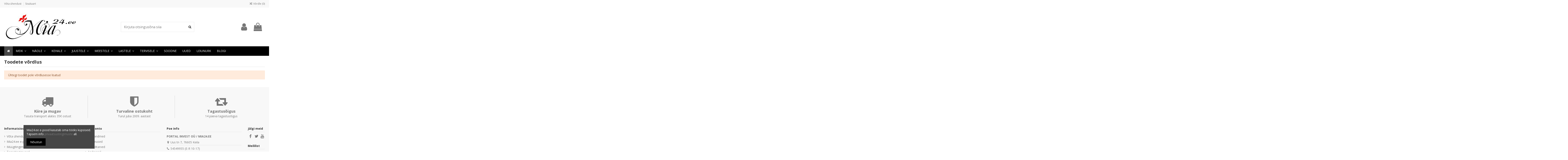

--- FILE ---
content_type: text/html; charset=utf-8
request_url: https://mia24.ee/module/iqitcompare/comparator
body_size: 15260
content:
<!doctype html><html lang="et"><head><meta charset="utf-8"><meta http-equiv="x-ua-compatible" content="ie=edge"><title>Mia24.ee</title><meta name="description" content=""><meta name="keywords" content=""> <script type="application/ld+json">{
   "@context": "https://schema.org",
   "@type": "Organization",
   "name" : "Mia24.ee",
   "url" : "https://mia24.ee/"
       ,"logo": {
       "@type": "ImageObject",
       "url":"https://mia24.ee/img/logo-1660657860.jpg"
     }
    }</script> <script type="application/ld+json">{
    "@context": "https://schema.org",
    "@type": "WebPage",
    "isPartOf": {
      "@type": "WebSite",
      "url":  "https://mia24.ee/",
      "name": "Mia24.ee"
    },
    "name": "Mia24.ee",
    "url":  "https://mia24.ee/module/iqitcompare/comparator"
  }</script> <meta property="og:title" content="Mia24.ee"/><meta property="og:url" content="https://mia24.ee/module/iqitcompare/comparator"/><meta property="og:site_name" content="Mia24.ee"/><meta property="og:description" content=""><meta property="og:type" content="website"><meta property="og:image" content="https://mia24.ee/img/logo-1660657860.jpg" /><meta name="viewport" content="initial-scale=1,user-scalable=no,maximum-scale=1,width=device-width"><link rel="icon" type="image/vnd.microsoft.icon" href="https://mia24.ee/img/favicon.ico?1660657860"><link rel="shortcut icon" type="image/x-icon" href="https://mia24.ee/img/favicon.ico?1660657860"><link rel="stylesheet" href="https://mia24.ee/themes/warehouse/assets/cache/theme-a4b72c376.css" type="text/css" media="all"><link rel="preload" as="font" href="https://mia24.ee/themes/warehouse/assets/css/font-awesome/fonts/fontawesome-webfont.woff?v=4.7.0" type="font/woff" crossorigin="anonymous"><link rel="preload" as="font" href="https://mia24.ee/themes/warehouse/assets/css/font-awesome/fonts/fontawesome-webfont.woff2?v=4.7.0" type="font/woff2" crossorigin="anonymous"><link rel="preload stylesheet" as="style" href="https://mia24.ee/themes/warehouse/assets/css/font-awesome/css/font-awesome-preload.css" type="text/css" crossorigin="anonymous"> <script>var ASSearchUrl = "https:\/\/mia24.ee\/module\/pm_advancedsearch4\/advancedsearch4";
        var YBC_NEWSLETTER_CLOSE_PERMANAL = "0";
        var YBC_NEWSLETTER_POPUP_DELAY = "8000";
        var YBC_NEWSLETTER_POPUP_TYPE_SHOW = "ybc_type_fadeInDown";
        var YBC_NEWSLETTER_POPUP_TYPE_SHOW_PARENT = "ybc_parent_type_fadeInDown";
        var ap5_cartPackProducts = [];
        var ap5_modalErrorClose = "Sulge";
        var ap5_modalErrorTitle = "An error has occurred";
        var as4_orderBySalesAsc = "Sales: Lower first";
        var as4_orderBySalesDesc = "Sales: Highest first";
        var dm_hash = "3GU8JRP1F";
        var dm_mode = 0;
        var elementorFrontendConfig = {"isEditMode":"","stretchedSectionContainer":"","instagramToken":"","is_rtl":false,"ajax_csfr_token_url":"https:\/\/mia24.ee\/module\/iqitelementor\/Actions?process=handleCsfrToken&ajax=1"};
        var iqitTheme = {"rm_sticky":"0","rm_breakpoint":0,"op_preloader":"0","cart_style":"floating","cart_confirmation":"modal","h_layout":"2","f_fixed":"","f_layout":"1","h_absolute":"0","h_sticky":"menu","hw_width":"inherit","mm_content":"accordion","hm_submenu_width":"fullwidth-background","h_search_type":"full","pl_lazyload":true,"pl_infinity":false,"pl_rollover":true,"pl_crsl_autoplay":false,"pl_slider_ld":5,"pl_slider_d":4,"pl_slider_t":3,"pl_slider_p":2,"pp_thumbs":"bottom","pp_zoom":"modalzoom","pp_image_layout":"carousel","pp_tabs":"tabh","pl_grid_qty":false};
        var iqitcompare = {"nbProducts":0};
        var iqitcountdown_days = "p.";
        var iqitfdc_from = 39;
        var iqitmegamenu = {"sticky":"false","containerSelector":"#wrapper > .container"};
        var jolisearch = {"amb_joli_search_action":"https:\/\/mia24.ee\/otsing","amb_joli_search_link":"https:\/\/mia24.ee\/otsing","amb_joli_search_controller":"jolisearch","blocksearch_type":"top","show_cat_desc":1,"ga_acc":0,"id_lang":1,"url_rewriting":true,"use_autocomplete":2,"minwordlen":3,"l_products":"Tooted","l_manufacturers":"Tootjad","l_suppliers":"Tarnijad","l_categories":"Kategooriad","l_no_results_found":"\u00dchtegi tulemust ei leitud","l_more_results":"Rohkem tulemusi \u00bb","ENT_QUOTES":3,"jolisearch_position":{"my":"center top","at":"center bottom","collision":"fit none"},"classes":"ps17 centered-list","display_manufacturer":"1","display_supplier":"","display_category":"1","use_mobile_ux":"","mobile_media_breakpoint":"576","mobile_opening_selector":"","show_add_to_cart_button":"","add_to_cart_button_style":1,"show_features":"1","feature_ids":[],"show_feature_values_only":true,"show_price":"1","theme":"finder"};
        var lggoogleanalytics_link = "https:\/\/mia24.ee\/module\/lggoogleanalytics\/gtag?token=a06a5fd3f0a00b9f7cbf8fb37e87323b";
        var lggoogleanalytics_token = "a06a5fd3f0a00b9f7cbf8fb37e87323b";
        var pm_advancedpack = {"ajaxUrl":"https:\/\/mia24.ee\/module\/pm_advancedpack\/ajax","staticToken":"554b9146d691f258ba95cff1c6ffa345"};
        var prestashop = {"cart":{"products":[],"totals":{"total":{"type":"total","label":"Kokku:","amount":0,"value":"0,00\u00a0\u20ac"},"total_including_tax":{"type":"total","label":"Kokku (maksudega)","amount":0,"value":"0,00\u00a0\u20ac"},"total_excluding_tax":{"type":"total","label":"Kokku (KM-ta)","amount":0,"value":"0,00\u00a0\u20ac"}},"subtotals":{"products":{"type":"products","label":"Vahesumma","amount":0,"value":"0,00\u00a0\u20ac"},"discounts":null,"shipping":{"type":"shipping","label":"Saatmine","amount":0,"value":""},"tax":null},"products_count":0,"summary_string":"0 toodet","vouchers":{"allowed":1,"added":[]},"discounts":[],"minimalPurchase":0,"minimalPurchaseRequired":""},"currency":{"id":1,"name":"Euro","iso_code":"EUR","iso_code_num":"978","sign":"\u20ac"},"customer":{"lastname":null,"firstname":null,"email":null,"birthday":null,"newsletter":null,"newsletter_date_add":null,"optin":null,"website":null,"company":null,"siret":null,"ape":null,"is_logged":false,"gender":{"type":null,"name":null},"addresses":[]},"country":{"id_zone":6,"id_currency":0,"call_prefix":372,"iso_code":"EE","active":"1","contains_states":"0","need_identification_number":"0","need_zip_code":"1","zip_code_format":"NNNNN","display_tax_label":"1","name":"Eesti","id":86},"language":{"name":"Eesti keel (Estonian)","iso_code":"et","locale":"et-EE","language_code":"et","active":"1","is_rtl":"0","date_format_lite":"Y-m-d","date_format_full":"Y-m-d H:i:s","id":1},"page":{"title":"","canonical":null,"meta":{"title":"Mia24.ee","description":"","keywords":"","robots":"index"},"page_name":"module-iqitcompare-comparator","body_classes":{"lang-et":true,"lang-rtl":false,"country-EE":true,"currency-EUR":true,"layout-full-width":true,"page-":true,"tax-display-enabled":true,"page-customer-account":false},"admin_notifications":[],"password-policy":{"feedbacks":{"0":"V\u00e4ga n\u00f5rk","1":"N\u00f5rk","2":"keskmine","3":"Tugev","4":"V\u00e4ga tugev","Straight rows of keys are easy to guess":"Straight rows of keys are easy to guess","Short keyboard patterns are easy to guess":"Short keyboard patterns are easy to guess","Use a longer keyboard pattern with more turns":"Use a longer keyboard pattern with more turns","Repeats like \"aaa\" are easy to guess":"Repeats like \"aaa\" are easy to guess","Repeats like \"abcabcabc\" are only slightly harder to guess than \"abc\"":"Repeats like \"abcabcabc\" are only slightly harder to guess than \"abc\"","Sequences like abc or 6543 are easy to guess":"Sequences like \"abc\" or \"6543\" are easy to guess","Recent years are easy to guess":"Recent years are easy to guess","Dates are often easy to guess":"Dates are often easy to guess","This is a top-10 common password":"This is a top-10 common password","This is a top-100 common password":"This is a top-100 common password","This is a very common password":"This is a very common password","This is similar to a commonly used password":"This is similar to a commonly used password","A word by itself is easy to guess":"A word by itself is easy to guess","Names and surnames by themselves are easy to guess":"Names and surnames by themselves are easy to guess","Common names and surnames are easy to guess":"Common names and surnames are easy to guess","Use a few words, avoid common phrases":"Use a few words, avoid common phrases","No need for symbols, digits, or uppercase letters":"No need for symbols, digits, or uppercase letters","Avoid repeated words and characters":"Avoid repeated words and characters","Avoid sequences":"Avoid sequences","Avoid recent years":"Avoid recent years","Avoid years that are associated with you":"Avoid years that are associated with you","Avoid dates and years that are associated with you":"Avoid dates and years that are associated with you","Capitalization doesn't help very much":"Capitalization doesn't help very much","All-uppercase is almost as easy to guess as all-lowercase":"All-uppercase is almost as easy to guess as all-lowercase","Reversed words aren't much harder to guess":"Reversed words aren't much harder to guess","Predictable substitutions like '@' instead of 'a' don't help very much":"Predictable substitutions like \"@\" instead of \"a\" don't help very much","Add another word or two. Uncommon words are better.":"Add another word or two. Uncommon words are better."}}},"shop":{"name":"Mia24.ee","logo":"https:\/\/mia24.ee\/img\/logo-1660657860.jpg","stores_icon":"https:\/\/mia24.ee\/img\/logo_stores.png","favicon":"https:\/\/mia24.ee\/img\/favicon.ico"},"core_js_public_path":"\/themes\/","urls":{"base_url":"https:\/\/mia24.ee\/","current_url":"https:\/\/mia24.ee\/module\/iqitcompare\/comparator","shop_domain_url":"https:\/\/mia24.ee","img_ps_url":"https:\/\/mia24.ee\/img\/","img_cat_url":"https:\/\/mia24.ee\/img\/c\/","img_lang_url":"https:\/\/mia24.ee\/img\/l\/","img_prod_url":"https:\/\/mia24.ee\/img\/p\/","img_manu_url":"https:\/\/mia24.ee\/img\/m\/","img_sup_url":"https:\/\/mia24.ee\/img\/su\/","img_ship_url":"https:\/\/mia24.ee\/img\/s\/","img_store_url":"https:\/\/mia24.ee\/img\/st\/","img_col_url":"https:\/\/mia24.ee\/img\/co\/","img_url":"https:\/\/mia24.ee\/themes\/warehouse\/assets\/img\/","css_url":"https:\/\/mia24.ee\/themes\/warehouse\/assets\/css\/","js_url":"https:\/\/mia24.ee\/themes\/warehouse\/assets\/js\/","pic_url":"https:\/\/mia24.ee\/upload\/","theme_assets":"https:\/\/mia24.ee\/themes\/warehouse\/assets\/","theme_dir":"https:\/\/mia24.ee\/themes\/warehouse\/","pages":{"address":"https:\/\/mia24.ee\/sinu-aadressid","addresses":"https:\/\/mia24.ee\/minu-aadressid","authentication":"https:\/\/mia24.ee\/minu-konto","manufacturer":"https:\/\/mia24.ee\/tootjad","cart":"https:\/\/mia24.ee\/index.php?controller=cart","category":"https:\/\/mia24.ee\/index.php?controller=category","cms":"https:\/\/mia24.ee\/index.php?controller=cms","contact":"https:\/\/mia24.ee\/kontakt","discount":"https:\/\/mia24.ee\/minu-kupongid","guest_tracking":"https:\/\/mia24.ee\/jalgi-tellimust-kulalisena","history":"https:\/\/mia24.ee\/tellimuste-ajalugu","identity":"https:\/\/mia24.ee\/personaalne-info","index":"https:\/\/mia24.ee\/","my_account":"https:\/\/mia24.ee\/minu-konto-leht","order_confirmation":"https:\/\/mia24.ee\/index.php?controller=order-confirmation","order_detail":"https:\/\/mia24.ee\/index.php?controller=order-detail","order_follow":"https:\/\/mia24.ee\/toodete-tagastused","order":"https:\/\/mia24.ee\/ostukorv","order_return":"https:\/\/mia24.ee\/index.php?controller=order-return","order_slip":"https:\/\/mia24.ee\/kreeditarved","pagenotfound":"https:\/\/mia24.ee\/404-error","password":"https:\/\/mia24.ee\/unustasin-salasona","pdf_invoice":"https:\/\/mia24.ee\/index.php?controller=pdf-invoice","pdf_order_return":"https:\/\/mia24.ee\/index.php?controller=pdf-order-return","pdf_order_slip":"https:\/\/mia24.ee\/index.php?controller=pdf-order-slip","prices_drop":"https:\/\/mia24.ee\/eripakkumised","product":"https:\/\/mia24.ee\/index.php?controller=product","registration":"https:\/\/mia24.ee\/index.php?controller=registration","search":"https:\/\/mia24.ee\/otsi","sitemap":"https:\/\/mia24.ee\/sisukaart","stores":"https:\/\/mia24.ee\/kauplused","supplier":"https:\/\/mia24.ee\/tarnijad","new_products":"https:\/\/mia24.ee\/uued-tooted","brands":"https:\/\/mia24.ee\/tootjad","register":"https:\/\/mia24.ee\/index.php?controller=registration","order_login":"https:\/\/mia24.ee\/ostukorv?login=1"},"alternative_langs":[],"actions":{"logout":"https:\/\/mia24.ee\/?mylogout="},"no_picture_image":{"bySize":{"small_default":{"url":"https:\/\/mia24.ee\/img\/p\/et-default-small_default.jpg","width":98,"height":127},"cart_default":{"url":"https:\/\/mia24.ee\/img\/p\/et-default-cart_default.jpg","width":125,"height":162},"home_default":{"url":"https:\/\/mia24.ee\/img\/p\/et-default-home_default.jpg","width":236,"height":305},"large_default":{"url":"https:\/\/mia24.ee\/img\/p\/et-default-large_default.jpg","width":381,"height":492},"medium_default":{"url":"https:\/\/mia24.ee\/img\/p\/et-default-medium_default.jpg","width":452,"height":584},"thickbox_default":{"url":"https:\/\/mia24.ee\/img\/p\/et-default-thickbox_default.jpg","width":1100,"height":1422}},"small":{"url":"https:\/\/mia24.ee\/img\/p\/et-default-small_default.jpg","width":98,"height":127},"medium":{"url":"https:\/\/mia24.ee\/img\/p\/et-default-large_default.jpg","width":381,"height":492},"large":{"url":"https:\/\/mia24.ee\/img\/p\/et-default-thickbox_default.jpg","width":1100,"height":1422},"legend":""}},"configuration":{"display_taxes_label":true,"display_prices_tax_incl":true,"is_catalog":false,"show_prices":true,"opt_in":{"partner":false},"quantity_discount":{"type":"discount","label":"\u00dchiku allahindlus"},"voucher_enabled":1,"return_enabled":0},"field_required":[],"breadcrumb":{"links":[{"title":"Avalehele","url":"https:\/\/mia24.ee\/"}],"count":1},"link":{"protocol_link":"https:\/\/","protocol_content":"https:\/\/"},"time":1770052790,"static_token":"554b9146d691f258ba95cff1c6ffa345","token":"ee5f7101d07a8b2683e92c5fdb0bcbbf","debug":false};
        var sticker_type = 2;</script>  <script type="text/javascript" defer src="https://www.googletagmanager.com/gtag/js?id=G-GESBN24RHZ"></script> <script type="text/javascript">window.dataLayer = window.dataLayer || [];
  function gtag(){dataLayer.push(arguments);}
  gtag('js', new Date());
  gtag('config', 'G-GESBN24RHZ', {
      });</script> <style>#ynp-submit, #ynp-close{background:#e1003a;}
    .ynpt9 #ynp-submit,.ynpt9 #ynp-close{background:#fa1b53;}
    .ynpt9 .ynp-inner-wrapper > h4{color:#fa1b53 !important;}
	.ynpt9 .ynp-input-checkbox #uniform-ynp-input-dont-show > span.checked::before{color:#fa1b53 !important;}
    .ynpt6 .ynp-input-checkbox > input.ynp-input-dont-show:checked + label::after{color:#e1003a;}
    #uniform-ynp-input-dont-show > span.checked::before{color:#e1003a;}
    #ynp-submit:hover,#ynp-close:hover{background:#fa1b53;}
        .ynp-close .icon::before, .ynp-close .icon::after{background:#e1003a;}
    .ynp-close:hover .icon::before, .ynp-close:hover .icon::after{background:#fa1b53;}
    .ynp-input-checkbox .box_input{color:#e1003a;}</style><link href="//netdna.bootstrapcdn.com/font-awesome/4.7.0/css/font-awesome.min.css" rel="stylesheet" type="text/css"/></head><body id="module-iqitcompare-comparator" class="lang-et country-ee currency-eur layout-full-width page tax-display-enabled body-desktop-header-style-w-2"><noscript> <iframe src="//www.googletagmanager.com/ns.html?id=G-GESBN24RHZ" height="0" width="0" style="display:none;visibility:hidden"></iframe> </noscript><main id="main-page-content" ><header id="header" class="desktop-header-style-w-2"><div class="header-banner"></div><nav class="header-nav"><div class="container"><div class="row justify-content-between"><div class="col col-auto col-md left-nav"><div class="block-iqitlinksmanager block-iqitlinksmanager-2 block-links-inline d-inline-block"><ul><li> <a href="https://mia24.ee/kontakt?id_search=1%3Fback%3Dmy-account%3Fback%3Dmy-account%3Fback%3Dmy-account%3Fback%3Dmy-account%3Fback%3Dmy-account%3Fback%3Dmy-account%3Fback%3Dmy-account%3Fback%3Dmy-account%3Fback%3Dmy-account%3Fback%3Dmy-account%3Fback%3Dmy-account%3Fback%3Dorder-slip%3Fback%3Dmy-account%3Fback%3Dmy-account%3Fback%3Dmy-account%3Fback%3Dmy-account%3Fback%3Dmy-account%3Fback%3Dmy-account%3Fback%3Dmy-account%3Fback%3Dmy-account%3Fback%3Dmy-account%3Fpage%3D2%3Fpage%3D2%3Fback%3Dmy-account%3Fback%3Dmy-account%3Fback%3Dmy-account%3Fback%3Dmy-account%3Fback%3Dmy-account%3Fback%3Dmy-account%3Fpage%3D2%3Fpage%3D2%3Fpage%3D2%3Fback%3Dmy-account%3Fback%3Dmy-account%3Fback%3Dmy-account%3Fback%3Dmy-account" title="Kui soovid ühendust võtta Mia24.ee e-poe meeskonnaga, siis siin lehel saad seda teha. Tule esita oma küsimus ja vastame sulle esimesel võimalusel." > Võta ühendust </a></li><li> <a href="https://mia24.ee/sisukaart?id_search=1%3Fback%3Dmy-account%3Fback%3Dmy-account%3Fback%3Dmy-account%3Fback%3Dmy-account%3Fback%3Dmy-account%3Fback%3Dmy-account%3Fback%3Dmy-account%3Fback%3Dmy-account%3Fback%3Dmy-account%3Fback%3Dmy-account%3Fback%3Dmy-account%3Fback%3Dorder-slip%3Fback%3Dmy-account%3Fback%3Dmy-account%3Fback%3Dmy-account%3Fback%3Dmy-account%3Fback%3Dmy-account%3Fback%3Dmy-account%3Fback%3Dmy-account%3Fback%3Dmy-account%3Fback%3Dmy-account%3Fpage%3D2%3Fpage%3D2%3Fback%3Dmy-account%3Fback%3Dmy-account%3Fback%3Dmy-account%3Fback%3Dmy-account%3Fback%3Dmy-account%3Fback%3Dmy-account%3Fpage%3D2%3Fpage%3D2%3Fpage%3D2%3Fback%3Dmy-account%3Fback%3Dmy-account%3Fback%3Dmy-account%3Fback%3Dmy-account" title="Kui oled eksinud, siis siit leiad kõik Mia24.ee e-poes olevad tooted ja lehed. Parim looduskosmeetika valik Eestis." > Sisukaart </a></li></ul></div></div><div class="col col-auto center-nav text-center"></div><div class="col col-auto col-md right-nav text-right"><div class="d-inline-block"> <a href="//mia24.ee/module/iqitcompare/comparator"> <i class="fa fa-random fa-fw" aria-hidden="true"></i> <span>Võrdle (<span id="iqitcompare-nb"></span>)</span> </a></div></div></div></div> </nav><div id="desktop-header" class="desktop-header-style-2"><div class="header-top"><div id="desktop-header-container" class="container"><div class="row align-items-center"><div class="col col-auto col-header-left"><div id="desktop_logo"> <a href="https://mia24.ee/"> <img class="logo img-fluid" src="https://mia24.ee/img/logo-1660657860.jpg" alt="Mia24.ee" width="350" height="134" > </a></div></div><div class="col col-header-center"><div id="search_widget" class="search-widget" data-search-controller-url="https://mia24.ee/module/iqitsearch/searchiqit"><form method="get" action="https://mia24.ee/module/iqitsearch/searchiqit"><div class="input-group"> <input type="text" name="s" value="" data-all-text="Näita kõiki tulemusi" data-blog-text="Blogipostitus" data-product-text="Toode" data-brands-text="Bränd" autocomplete="off" autocorrect="off" autocapitalize="off" spellcheck="false" placeholder="Kirjuta otsingusõna siia" class="form-control form-search-control" /> <button type="submit" class="search-btn"> <i class="fa fa-search"></i> </button></div></form></div></div><div class="col col-auto col-header-right"><div class="row no-gutters justify-content-end"><div id="header-user-btn" class="col col-auto header-btn-w header-user-btn-w"> <a href="https://mia24.ee/minu-konto?back=https%3A%2F%2Fmia24.ee%2Fmodule%2Fiqitcompare%2Fcomparator" title="Sisene oma kliendi kontole" rel="nofollow" class="header-btn header-user-btn"> <i class="fa fa-user fa-fw icon" aria-hidden="true"></i> <span class="title">Sisene</span> </a></div><div id="ps-shoppingcart-wrapper" class="col col-auto"><div id="ps-shoppingcart" class="header-btn-w header-cart-btn-w ps-shoppingcart dropdown"><div id="blockcart" class="blockcart cart-preview" data-refresh-url="//mia24.ee/module/ps_shoppingcart/ajax"> <a id="cart-toogle" class="cart-toogle header-btn header-cart-btn" data-toggle="dropdown" data-display="static"> <i class="fa fa-shopping-bag fa-fw icon" aria-hidden="true"><span class="cart-products-count-btn d-none">0</span></i> <span class="info-wrapper"> <span class="title">Ostukorv:</span> <span class="cart-toggle-details"> <span class="text-faded cart-separator"> / </span> (tühi) </span> </span> </a><div id="_desktop_blockcart-content" class="dropdown-menu-custom dropdown-menu"><div id="blockcart-content" class="blockcart-content" ><div class="cart-title"> <span class="modal-title">Ostukorv</span> <button type="button" id="js-cart-close" class="close"> <span>×</span> </button><hr></div> <span class="no-items">Teie ostukorvis pole rohkem tooteid</span></div></div></div></div></div></div></div><div class="col-12"><div class="row"></div></div></div></div></div><div class="container iqit-megamenu-container"><div id="iqitmegamenu-wrapper" class="iqitmegamenu-wrapper iqitmegamenu-all"><div class="container container-iqitmegamenu"><div id="iqitmegamenu-horizontal" class="iqitmegamenu clearfix" role="navigation"> <nav id="cbp-hrmenu" class="cbp-hrmenu cbp-horizontal cbp-hrsub-narrow"><ul><li id="cbp-hrmenu-tab-1" class="cbp-hrmenu-tab cbp-hrmenu-tab-1 cbp-onlyicon "> <a href="https://mia24.ee/" class="nav-link" ><span class="cbp-tab-title"> <i class="icon fa fa-home cbp-mainlink-icon"></i> </span> </a></li><li id="cbp-hrmenu-tab-2" class="cbp-hrmenu-tab cbp-hrmenu-tab-2 cbp-has-submeu"> <a href="https://mia24.ee/meik" class="nav-link" ><span class="cbp-tab-title"> Meik <i class="fa fa-angle-down cbp-submenu-aindicator"></i></span> </a><div class="cbp-hrsub col-4"><div class="cbp-hrsub-inner"><div class="container iqitmegamenu-submenu-container"><div class="row menu_row menu-element first_rows menu-element-id-1"><div class="col-12 cbp-menu-column cbp-menu-element menu-element-id-2 "><div class="cbp-menu-column-inner"><div class="row cbp-categories-row"><div class="col-12"><div class="cbp-category-link-w"><a href="https://mia24.ee/naeole" class="cbp-column-title nav-link cbp-category-title">Näole</a></div></div><div class="col-12"><div class="cbp-category-link-w"><a href="https://mia24.ee/silmadele" class="cbp-column-title nav-link cbp-category-title">Silmadele</a></div></div><div class="col-12"><div class="cbp-category-link-w"><a href="https://mia24.ee/huultele" class="cbp-column-title nav-link cbp-category-title">Huultele</a></div></div><div class="col-12"><div class="cbp-category-link-w"><a href="https://mia24.ee/kueuentele" class="cbp-column-title nav-link cbp-category-title">Küüntele</a></div></div><div class="col-12"><div class="cbp-category-link-w"><a href="https://mia24.ee/meigitarvikud" class="cbp-column-title nav-link cbp-category-title">Meigitarvikud</a></div></div><div class="col-12"><div class="cbp-category-link-w"><a href="https://mia24.ee/meigieemaldus" class="cbp-column-title nav-link cbp-category-title">Meigieemaldus</a></div></div></div></div></div></div></div></div></div></li><li id="cbp-hrmenu-tab-3" class="cbp-hrmenu-tab cbp-hrmenu-tab-3 cbp-has-submeu"> <a href="https://mia24.ee/naole" class="nav-link" ><span class="cbp-tab-title"> Näole <i class="fa fa-angle-down cbp-submenu-aindicator"></i></span> </a><div class="cbp-hrsub col-6"><div class="cbp-hrsub-inner"><div class="container iqitmegamenu-submenu-container"><div class="row menu_row menu-element first_rows menu-element-id-1"><div class="col-6 cbp-menu-column cbp-menu-element menu-element-id-3 "><div class="cbp-menu-column-inner"><div class="row cbp-categories-row"><div class="col-12"><div class="cbp-category-link-w"><a href="https://mia24.ee/naopuhastus-tooted" class="cbp-column-title nav-link cbp-category-title"> Näopuhastus</a><ul class="cbp-links cbp-category-tree"><li ><div class="cbp-category-link-w"><a href="https://mia24.ee/mitsellaarvesi">Mitsellaarvesi</a></div></li></ul></div></div><div class="col-12"><div class="cbp-category-link-w"><a href="https://mia24.ee/naoseerumid" class="cbp-column-title nav-link cbp-category-title">Näoseerumid</a></div></div><div class="col-12"><div class="cbp-category-link-w"><a href="https://mia24.ee/naeokreemid" class="cbp-column-title nav-link cbp-category-title">Näokreemid</a></div></div><div class="col-12"><div class="cbp-category-link-w"><a href="https://mia24.ee/huultehooldus" class="cbp-column-title nav-link cbp-category-title">Huultehooldus</a></div></div><div class="col-12"><div class="cbp-category-link-w"><a href="https://mia24.ee/silmauembrusele-ja-ripsmetele" class="cbp-column-title nav-link cbp-category-title">Silmaümbrusele ja ripsmetele</a></div></div><div class="col-12"><div class="cbp-category-link-w"><a href="https://mia24.ee/pruunistajad-naole" class="cbp-column-title nav-link cbp-category-title">Pruunistajad</a></div></div><div class="col-12"><div class="cbp-category-link-w"><a href="https://mia24.ee/naeomaskid" class="cbp-column-title nav-link cbp-category-title">Näomaskid</a></div></div></div></div></div><div class="col-6 cbp-menu-column cbp-menu-element menu-element-id-4 "><div class="cbp-menu-column-inner"> <img src="/img/cms/Esilehe Bännerid/makeup-min.jpg" loading="lazy" class="img-fluid cbp-banner-image" width="166" height="250" /></div></div></div></div></div></div></li><li id="cbp-hrmenu-tab-4" class="cbp-hrmenu-tab cbp-hrmenu-tab-4 cbp-has-submeu"> <a href="https://mia24.ee/-kehale" class="nav-link" ><span class="cbp-tab-title"> Kehale <i class="fa fa-angle-down cbp-submenu-aindicator"></i></span> </a><div class="cbp-hrsub col-6"><div class="cbp-hrsub-inner"><div class="container iqitmegamenu-submenu-container"><div class="row menu_row menu-element first_rows menu-element-id-1"><div class="col-6 cbp-menu-column cbp-menu-element menu-element-id-2 "><div class="cbp-menu-column-inner"><div class="row cbp-categories-row"><div class="col-12"><div class="cbp-category-link-w"><a href="https://mia24.ee/pesuvahendid" class="cbp-column-title nav-link cbp-category-title">Pesuvahendid</a></div></div><div class="col-12"><div class="cbp-category-link-w"><a href="https://mia24.ee/kehakoorijad-ja-maskid" class="cbp-column-title nav-link cbp-category-title">Kehakoorijad ja -maskid</a></div></div><div class="col-12"><div class="cbp-category-link-w"><a href="https://mia24.ee/kehakreemid-ja-piimad" class="cbp-column-title nav-link cbp-category-title">Kehakreemid ja -piimad</a></div></div><div class="col-12"><div class="cbp-category-link-w"><a href="https://mia24.ee/kehaspreid-ja-olid" class="cbp-column-title nav-link cbp-category-title">Kehaspreid ja -õlid</a></div></div><div class="col-12"><div class="cbp-category-link-w"><a href="https://mia24.ee/katehooldus-tooted" class="cbp-column-title nav-link cbp-category-title">Kätehooldus</a></div></div><div class="col-12"><div class="cbp-category-link-w"><a href="https://mia24.ee/looduslik-saeaesetorje" class="cbp-column-title nav-link cbp-category-title">Looduslik Sääsetõrje</a></div></div></div></div></div><div class="col-6 cbp-menu-column cbp-menu-element menu-element-id-3 "><div class="cbp-menu-column-inner"><div class="row cbp-categories-row"><div class="col-12"><div class="cbp-category-link-w"><a href="https://mia24.ee/jalgade-hooldus" class="cbp-column-title nav-link cbp-category-title">Jalgade hooldus</a></div></div><div class="col-12"><div class="cbp-category-link-w"><a href="https://mia24.ee/vannitooted" class="cbp-column-title nav-link cbp-category-title">Vannitooted</a></div></div><div class="col-12"><div class="cbp-category-link-w"><a href="https://mia24.ee/suuhuegieen" class="cbp-column-title nav-link cbp-category-title">Suuhügieen</a></div></div><div class="col-12"><div class="cbp-category-link-w"><a href="https://mia24.ee/pruunistajad-ja-paeikesekreemid" class="cbp-column-title nav-link cbp-category-title">Pruunistajad ja päikesekreemid</a></div></div><div class="col-12"><div class="cbp-category-link-w"><a href="https://mia24.ee/lohnad-ja-deodorandid" class="cbp-column-title nav-link cbp-category-title">Lõhnad ja deodorandid</a></div></div><div class="col-12"><div class="cbp-category-link-w"><a href="https://mia24.ee/massaaziolid" class="cbp-column-title nav-link cbp-category-title">Massaažiõlid</a></div></div></div></div></div></div></div></div></div></li><li id="cbp-hrmenu-tab-5" class="cbp-hrmenu-tab cbp-hrmenu-tab-5 cbp-has-submeu"> <a href="https://mia24.ee/-juustele" class="nav-link" ><span class="cbp-tab-title"> Juustele <i class="fa fa-angle-down cbp-submenu-aindicator"></i></span> </a><div class="cbp-hrsub col-4"><div class="cbp-hrsub-inner"><div class="container iqitmegamenu-submenu-container"><div class="row menu_row menu-element first_rows menu-element-id-1"><div class="col-6 cbp-menu-column cbp-menu-element menu-element-id-2 "><div class="cbp-menu-column-inner"><div class="row cbp-categories-row"><div class="col-12"><div class="cbp-category-link-w"><a href="https://mia24.ee/sampoonid-juuksehooldus" class="cbp-column-title nav-link cbp-category-title">Šampoonid</a><ul class="cbp-links cbp-category-tree"><li ><div class="cbp-category-link-w"><a href="https://mia24.ee/koomavastane-sampoon">Kõõmavastane šampoon</a></div></li></ul></div></div><div class="col-12"><div class="cbp-category-link-w"><a href="https://mia24.ee/palsamid" class="cbp-column-title nav-link cbp-category-title">Palsamid</a></div></div><div class="col-12"><div class="cbp-category-link-w"><a href="https://mia24.ee/juuksemaskid" class="cbp-column-title nav-link cbp-category-title">Juuksemaskid</a></div></div><div class="col-12"><div class="cbp-category-link-w"><a href="https://mia24.ee/juukseolid-ja-seerumid" class="cbp-column-title nav-link cbp-category-title">Juukseõlid ja -seerumid</a></div></div><div class="col-12"><div class="cbp-category-link-w"><a href="https://mia24.ee/viimistlusvahendid" class="cbp-column-title nav-link cbp-category-title">Viimistlusvahendid</a></div></div></div></div></div><div class="col-6 cbp-menu-column cbp-menu-element menu-element-id-3 "><div class="cbp-menu-column-inner"><div class="row cbp-categories-row"><div class="col-12"><div class="cbp-category-link-w"><a href="https://mia24.ee/looduslikud-juuksevaervid" class="cbp-column-title nav-link cbp-category-title">Looduslikud juuksevärvid</a></div></div><div class="col-12"><div class="cbp-category-link-w"><a href="https://mia24.ee/juuste-vaeljalangemine" class="cbp-column-title nav-link cbp-category-title">Juuste väljalangemine</a></div></div><div class="col-12"><div class="cbp-category-link-w"><a href="https://mia24.ee/vitamiinid-juuste-vaeljalangemise-vastu" class="cbp-column-title nav-link cbp-category-title">Vitamiinid juustele</a></div></div></div></div></div></div></div></div></div></li><li id="cbp-hrmenu-tab-6" class="cbp-hrmenu-tab cbp-hrmenu-tab-6 cbp-has-submeu"> <a href="https://mia24.ee/meestele" class="nav-link" ><span class="cbp-tab-title"> Meestele <i class="fa fa-angle-down cbp-submenu-aindicator"></i></span> </a><div class="cbp-hrsub col-4"><div class="cbp-hrsub-inner"><div class="container iqitmegamenu-submenu-container"><div class="row menu_row menu-element first_rows menu-element-id-1"><div class="col-12 cbp-menu-column cbp-menu-element menu-element-id-2 "><div class="cbp-menu-column-inner"><div class="row cbp-categories-row"><div class="col-12"><div class="cbp-category-link-w"><a href="https://mia24.ee/naohooldus-meestele" class="cbp-column-title nav-link cbp-category-title">Näohooldus</a></div></div><div class="col-12"><div class="cbp-category-link-w"><a href="https://mia24.ee/kehahooldus-meestele" class="cbp-column-title nav-link cbp-category-title"> Kehahooldus</a></div></div><div class="col-12"><div class="cbp-category-link-w"><a href="https://mia24.ee/juuksehooldus-meestele" class="cbp-column-title nav-link cbp-category-title"> Juuksehooldus</a></div></div><div class="col-12"><div class="cbp-category-link-w"><a href="https://mia24.ee/meeste-lohnad" class="cbp-column-title nav-link cbp-category-title">Meeste lõhnad</a></div></div><div class="col-12"><div class="cbp-category-link-w"><a href="https://mia24.ee/vitamiinid-meestele" class="cbp-column-title nav-link cbp-category-title">Vitamiinid meestele</a></div></div></div></div></div></div></div></div></div></li><li id="cbp-hrmenu-tab-7" class="cbp-hrmenu-tab cbp-hrmenu-tab-7 cbp-has-submeu"> <a href="https://mia24.ee/lastele" class="nav-link" ><span class="cbp-tab-title"> Lastele <i class="fa fa-angle-down cbp-submenu-aindicator"></i></span> </a><div class="cbp-hrsub col-4"><div class="cbp-hrsub-inner"><div class="container iqitmegamenu-submenu-container"><div class="row menu_row menu-element first_rows menu-element-id-1"><div class="col-6 cbp-menu-column cbp-menu-element menu-element-id-2 "><div class="cbp-menu-column-inner"><div class="row cbp-categories-row"><div class="col-12"><div class="cbp-category-link-w"><a href="https://mia24.ee/rasedatele-ja-imetavatele-emadele" class="cbp-column-title nav-link cbp-category-title">Rasedatele ja imetavatele emadele</a></div></div><div class="col-12"><div class="cbp-category-link-w"><a href="https://mia24.ee/naeo-ja-kaetepuhastus" class="cbp-column-title nav-link cbp-category-title">Näo- ja kätepuhastus</a></div></div><div class="col-12"><div class="cbp-category-link-w"><a href="https://mia24.ee/naeo-ja-kehakreemid" class="cbp-column-title nav-link cbp-category-title">Laste näo- ja kehakreemid</a></div></div><div class="col-12"><div class="cbp-category-link-w"><a href="https://mia24.ee/maehkmekreemid" class="cbp-column-title nav-link cbp-category-title">Mähkmekreemid</a></div></div><div class="col-12"><div class="cbp-category-link-w"><a href="https://mia24.ee/naeo-ja-juuksevaervid" class="cbp-column-title nav-link cbp-category-title">Näo- ja juuksevärvid</a></div></div><div class="col-12"><div class="cbp-category-link-w"><a href="https://mia24.ee/laste-vitamiinid" class="cbp-column-title nav-link cbp-category-title">Vitamiinid lastele</a></div></div><div class="col-12"><div class="cbp-category-link-w"><a href="https://mia24.ee/vitamiinid-rasedatele" class="cbp-column-title nav-link cbp-category-title">Vitamiinid rasedatele</a></div></div></div></div></div><div class="col-6 cbp-menu-column cbp-menu-element menu-element-id-3 "><div class="cbp-menu-column-inner"><div class="row cbp-categories-row"><div class="col-12"><div class="cbp-category-link-w"><a href="https://mia24.ee/keha-ja-juuksehooldus" class="cbp-column-title nav-link cbp-category-title">Laste keha- ja juuksehooldus</a></div></div><div class="col-12"><div class="cbp-category-link-w"><a href="https://mia24.ee/hambapastad-ja-tarvikud" class="cbp-column-title nav-link cbp-category-title">Laste hambapastad ja tarvikud</a></div></div><div class="col-12"><div class="cbp-category-link-w"><a href="https://mia24.ee/vanni" class="cbp-column-title nav-link cbp-category-title">Vanni</a></div></div><div class="col-12"><div class="cbp-category-link-w"><a href="https://mia24.ee/taeide-tingude-ja-kooma-vastu" class="cbp-column-title nav-link cbp-category-title">Täide, tingude ja kõõma vastu</a><ul class="cbp-links cbp-category-tree"><li ><div class="cbp-category-link-w"><a href="https://mia24.ee/beebikoom">Beebikõõm</a></div></li></ul></div></div><div class="col-12"><div class="cbp-category-link-w"><a href="https://mia24.ee/paeikesekaitse" class="cbp-column-title nav-link cbp-category-title">Laste päikesekaitse</a></div></div><div class="col-12"><div class="cbp-category-link-w"><a href="https://mia24.ee/kueuenelakid" class="cbp-column-title nav-link cbp-category-title">Laste küünelakid</a></div></div></div></div></div></div></div></div></div></li><li id="cbp-hrmenu-tab-8" class="cbp-hrmenu-tab cbp-hrmenu-tab-8 cbp-has-submeu"> <a href="https://mia24.ee/tervis" class="nav-link" ><span class="cbp-tab-title"> Tervisele <i class="fa fa-angle-down cbp-submenu-aindicator"></i></span> </a><div class="cbp-hrsub col-8"><div class="cbp-hrsub-inner"><div class="container iqitmegamenu-submenu-container"><div class="row menu_row menu-element first_rows menu-element-id-1"><div class="col-3 cbp-menu-column cbp-menu-element menu-element-id-2 "><div class="cbp-menu-column-inner"><div class="row cbp-categories-row"><div class="col-12"><div class="cbp-category-link-w"><a href="https://mia24.ee/toidulisandid" class="cbp-column-title nav-link cbp-category-title">Toidulisandid</a><ul class="cbp-links cbp-category-tree"><li ><div class="cbp-category-link-w"><a href="https://mia24.ee/sipelgapuu-koor">Sipelgapuu koor</a></div></li><li ><div class="cbp-category-link-w"><a href="https://mia24.ee/kuningakepioli">Kuningakepiõli</a></div></li><li ><div class="cbp-category-link-w"><a href="https://mia24.ee/mustakoeoemneoli">Mustaköömneõli</a></div></li><li ><div class="cbp-category-link-w"><a href="https://mia24.ee/oomega-3">Oomega 3</a></div></li></ul></div></div><div class="col-12"><div class="cbp-category-link-w"><a href="https://mia24.ee/ravikosmeetika" class="cbp-column-title nav-link cbp-category-title">Ravikosmeetika</a><ul class="cbp-links cbp-category-tree"><li ><div class="cbp-category-link-w"><a href="https://mia24.ee/naistepunaoli">Naistepunaõli</a></div></li></ul></div></div><div class="col-12"><div class="cbp-category-link-w"><a href="https://mia24.ee/probiootikumid" class="cbp-column-title nav-link cbp-category-title">Probiootikumid</a></div></div><div class="col-12"><div class="cbp-category-link-w"><a href="https://mia24.ee/vitamiinid-ja-mineraalained" class="cbp-column-title nav-link cbp-category-title">Vitamiinid ja mineraalained</a><ul class="cbp-links cbp-category-tree"><li ><div class="cbp-category-link-w"><a href="https://mia24.ee/c-vitamiin">C-vitamiin</a></div></li><li ><div class="cbp-category-link-w"><a href="https://mia24.ee/d-vitamiin">D-vitamiin</a></div></li><li ><div class="cbp-category-link-w"><a href="https://mia24.ee/vitamiinid-naistele">Vitamiinid naistele</a></div></li><li ><div class="cbp-category-link-w"><a href="https://mia24.ee/vitamiinid-vaesimuse-vastu">Vitamiinid väsimuse vastu</a></div></li><li ><div class="cbp-category-link-w"><a href="https://mia24.ee/vitamiinid-kueuentele">Vitamiinid küüntele</a></div></li><li ><div class="cbp-category-link-w"><a href="https://mia24.ee/vitamiinid-silmadele">Vitamiinid silmadele</a></div></li><li ><div class="cbp-category-link-w"><a href="https://mia24.ee/vitamiinid-nahale">Vitamiinid nahale</a></div></li><li ><div class="cbp-category-link-w"><a href="https://mia24.ee/vitamiinid-liigestele">Vitamiinid liigestele</a></div></li></ul></div></div><div class="col-12"><div class="cbp-category-link-w"><a href="https://mia24.ee/aroomiteraapia-ja-eeterlikud-olid" class="cbp-column-title nav-link cbp-category-title">Aroomiteraapia ja eeterlikud õlid</a></div></div><div class="col-12"><div class="cbp-category-link-w"><a href="https://mia24.ee/proteiinipulbrid" class="cbp-column-title nav-link cbp-category-title">Proteiinipulbrid</a></div></div></div></div></div><div class="col-3 cbp-menu-column cbp-menu-element menu-element-id-3 "><div class="cbp-menu-column-inner"><div class="row cbp-categories-row"><div class="col-12"><div class="cbp-category-link-w"><a href="https://mia24.ee/seedeensueuemid" class="cbp-column-title nav-link cbp-category-title">Seedeensüümid</a></div></div><div class="col-12"><div class="cbp-category-link-w"><a href="https://mia24.ee/supertoidud-ja-smuutisegud" class="cbp-column-title nav-link cbp-category-title">Supertoidud ja smuutisegud</a><ul class="cbp-links cbp-category-tree"><li ><div class="cbp-category-link-w"><a href="https://mia24.ee/ashwagandha">Ashwagandha</a></div></li><li ><div class="cbp-category-link-w"><a href="https://mia24.ee/spirulina">Spirulina</a></div></li><li ><div class="cbp-category-link-w"><a href="https://mia24.ee/kurkum">Kurkum</a></div></li><li ><div class="cbp-category-link-w"><a href="https://mia24.ee/psuellium">Psüllium</a></div></li><li ><div class="cbp-category-link-w"><a href="https://mia24.ee/maca">Maca</a></div></li></ul></div></div><div class="col-12"><div class="cbp-category-link-w"><a href="https://mia24.ee/teed" class="cbp-column-title nav-link cbp-category-title">Teed</a><ul class="cbp-links cbp-category-tree"><li ><div class="cbp-category-link-w"><a href="https://mia24.ee/podrakanepi-tee">Põdrakanepi tee</a></div></li></ul></div></div><div class="col-12"><div class="cbp-category-link-w"><a href="https://mia24.ee/viirukid" class="cbp-column-title nav-link cbp-category-title">Viirukid</a></div></div><div class="col-12"><div class="cbp-category-link-w"><a href="https://mia24.ee/magneesium" class="cbp-column-title nav-link cbp-category-title">Magneesium</a></div></div><div class="col-12"><div class="cbp-category-link-w"><a href="https://mia24.ee/kollageen" class="cbp-column-title nav-link cbp-category-title">Kollageen</a></div></div><div class="col-12"><div class="cbp-category-link-w"><a href="https://mia24.ee/kolesterool" class="cbp-column-title nav-link cbp-category-title">Kolesterool</a></div></div><div class="col-12"><div class="cbp-category-link-w"><a href="https://mia24.ee/nohu" class="cbp-column-title nav-link cbp-category-title">Nohu</a></div></div></div></div></div><div class="col-6 cbp-menu-column cbp-menu-element menu-element-id-4 "><div class="cbp-menu-column-inner"><div class="cbp-products-big row "><div class="product-grid-menu col-6"><div class="product-miniature-container"><div class="product-image-container"><ul class="product-flags"></ul> <a class="product_img_link" href="https://mia24.ee/biolatte-boulardii-kapslid-110tk-55g" title="Biolatte Boulardii kapslid 110tk 55g"> <img class="img-fluid" src="https://mia24.ee/11232-home_default/biolatte-boulardii-kapslid-110tk-55g.jpg" loading="lazy" alt="Biolatte Boulardii kapslid 110tk 55g" width="236" height="305" /></a></div><h6 class="product-title"> <a href="https://mia24.ee/biolatte-boulardii-kapslid-110tk-55g">Biolatte Boulardii kapslid 110tk 55g</a></h6><div class="product-price-and-shipping" > <span class="product-price">41,70&nbsp;€</span></div></div></div></div></div></div></div></div></div></div></li><li id="cbp-hrmenu-tab-9" class="cbp-hrmenu-tab cbp-hrmenu-tab-9 "> <a href="/eripakkumised" class="nav-link" ><span class="cbp-tab-title"> Soodne</span> </a></li><li id="cbp-hrmenu-tab-10" class="cbp-hrmenu-tab cbp-hrmenu-tab-10 "> <a href="/uued-tooted" class="nav-link" ><span class="cbp-tab-title"> Uued</span> </a></li><li id="cbp-hrmenu-tab-12" class="cbp-hrmenu-tab cbp-hrmenu-tab-12 "> <a href="/leiunurk" class="nav-link" ><span class="cbp-tab-title"> Leiunurk</span> </a></li><li id="cbp-hrmenu-tab-11" class="cbp-hrmenu-tab cbp-hrmenu-tab-11 "> <a href="http://mia24.ee/ilublogi/" class="nav-link" ><span class="cbp-tab-title"> Blogi</span> </a></li></ul> </nav></div></div><div id="sticky-cart-wrapper"></div></div><div id="_desktop_iqitmegamenu-mobile"><div id="iqitmegamenu-mobile" class="mobile-menu js-mobile-menu h-100 d-flex flex-column"><div class="mm-panel__header mobile-menu__header-wrapper px-2 py-2"><div class="mobile-menu__header js-mobile-menu__header"><button type="button" class="mobile-menu__back-btn js-mobile-menu__back-btn btn"> <span aria-hidden="true" class="fa fa-angle-left align-middle mr-4"></span> <span class="mobile-menu__title js-mobile-menu__title paragraph-p1 align-middle"></span> </button></div> <button type="button" class="btn btn-icon mobile-menu__close js-mobile-menu__close" aria-label="Close" data-toggle="dropdown"> <span aria-hidden="true" class="fa fa-times"></span> </button></div><div class="position-relative mobile-menu__content flex-grow-1 mx-c16 my-c24 "><ul class="position-absolute h-100 w-100 m-0 mm-panel__scroller mobile-menu__scroller px-4 py-4"><li class="mobile-menu__above-content"></li><li class="mobile-menu__tab d-flex flex-wrap js-mobile-menu__tab"><a href="https://mia24.ee/" class="flex-fill mobile-menu__link ">Home</a></li><li class="mobile-menu__tab d-flex flex-wrap js-mobile-menu__tab"><a href="https://mia24.ee/meik" class="flex-fill mobile-menu__link js-mobile-menu__link-accordion--has-submenu ">Meik</a><span class="mobile-menu__arrow js-mobile-menu__link-accordion--has-submenu"><i class="fa fa-angle-down mobile-menu__expand-icon" aria-hidden="true"></i><i class="fa fa-angle-up mobile-menu__close-icon" aria-hidden="true"></i></span><div class="mobile-menu__tab-row-break"></div><ul class="mobile-menu__submenu mobile-menu__submenu--accordion js-mobile-menu__submenu"><li class="mobile-menu__tab d-flex flex-wrap js-mobile-menu__tab"><a href="https://mia24.ee/naeole" class="flex-fill mobile-menu__link ">Näole</a></li><li class="mobile-menu__tab d-flex flex-wrap js-mobile-menu__tab"><a href="https://mia24.ee/silmadele" class="flex-fill mobile-menu__link ">Silmadele</a></li><li class="mobile-menu__tab d-flex flex-wrap js-mobile-menu__tab"><a href="https://mia24.ee/huultele" class="flex-fill mobile-menu__link ">Huultele</a></li><li class="mobile-menu__tab d-flex flex-wrap js-mobile-menu__tab"><a href="https://mia24.ee/kueuentele" class="flex-fill mobile-menu__link ">Küüntele</a></li><li class="mobile-menu__tab d-flex flex-wrap js-mobile-menu__tab"><a href="https://mia24.ee/meigitarvikud" class="flex-fill mobile-menu__link ">Meigitarvikud</a></li><li class="mobile-menu__tab d-flex flex-wrap js-mobile-menu__tab"><a href="https://mia24.ee/meigieemaldus" class="flex-fill mobile-menu__link ">Meigieemaldus</a></li></ul></li><li class="mobile-menu__tab d-flex flex-wrap js-mobile-menu__tab"><a href="https://mia24.ee/naole" class="flex-fill mobile-menu__link js-mobile-menu__link-accordion--has-submenu ">Näole</a><span class="mobile-menu__arrow js-mobile-menu__link-accordion--has-submenu"><i class="fa fa-angle-down mobile-menu__expand-icon" aria-hidden="true"></i><i class="fa fa-angle-up mobile-menu__close-icon" aria-hidden="true"></i></span><div class="mobile-menu__tab-row-break"></div><ul class="mobile-menu__submenu mobile-menu__submenu--accordion js-mobile-menu__submenu"><li class="mobile-menu__tab d-flex flex-wrap js-mobile-menu__tab"><a href="https://mia24.ee/naopuhastus-tooted" class="flex-fill mobile-menu__link "> Näopuhastus</a></li><li class="mobile-menu__tab d-flex flex-wrap js-mobile-menu__tab"><a href="https://mia24.ee/naoseerumid" class="flex-fill mobile-menu__link ">Näoseerumid</a></li><li class="mobile-menu__tab d-flex flex-wrap js-mobile-menu__tab"><a href="https://mia24.ee/naeokreemid" class="flex-fill mobile-menu__link ">Näokreemid</a></li><li class="mobile-menu__tab d-flex flex-wrap js-mobile-menu__tab"><a href="https://mia24.ee/huultehooldus" class="flex-fill mobile-menu__link ">Huultehooldus</a></li><li class="mobile-menu__tab d-flex flex-wrap js-mobile-menu__tab"><a href="https://mia24.ee/silmauembrusele-ja-ripsmetele" class="flex-fill mobile-menu__link ">Silmaümbrusele ja ripsmetele</a></li><li class="mobile-menu__tab d-flex flex-wrap js-mobile-menu__tab"><a href="https://mia24.ee/pruunistajad-naole" class="flex-fill mobile-menu__link ">Pruunistajad</a></li><li class="mobile-menu__tab d-flex flex-wrap js-mobile-menu__tab"><a href="https://mia24.ee/naeomaskid" class="flex-fill mobile-menu__link ">Näomaskid</a></li><li class="mobile-menu__tab d-flex flex-wrap js-mobile-menu__tab"><a href="https://mia24.ee/naeokoorijad" class="flex-fill mobile-menu__link ">Näokoorijad</a></li></ul></li><li class="mobile-menu__tab d-flex flex-wrap js-mobile-menu__tab"><a href="https://mia24.ee/-kehale" class="flex-fill mobile-menu__link js-mobile-menu__link-accordion--has-submenu "> Kehale</a><span class="mobile-menu__arrow js-mobile-menu__link-accordion--has-submenu"><i class="fa fa-angle-down mobile-menu__expand-icon" aria-hidden="true"></i><i class="fa fa-angle-up mobile-menu__close-icon" aria-hidden="true"></i></span><div class="mobile-menu__tab-row-break"></div><ul class="mobile-menu__submenu mobile-menu__submenu--accordion js-mobile-menu__submenu"><li class="mobile-menu__tab d-flex flex-wrap js-mobile-menu__tab"><a href="https://mia24.ee/pesuvahendid" class="flex-fill mobile-menu__link ">Pesuvahendid</a></li><li class="mobile-menu__tab d-flex flex-wrap js-mobile-menu__tab"><a href="https://mia24.ee/kehakoorijad-ja-maskid" class="flex-fill mobile-menu__link ">Kehakoorijad ja -maskid</a></li><li class="mobile-menu__tab d-flex flex-wrap js-mobile-menu__tab"><a href="https://mia24.ee/kehakreemid-ja-piimad" class="flex-fill mobile-menu__link ">Kehakreemid ja -piimad</a></li><li class="mobile-menu__tab d-flex flex-wrap js-mobile-menu__tab"><a href="https://mia24.ee/kehaspreid-ja-olid" class="flex-fill mobile-menu__link ">Kehaspreid ja -õlid</a></li><li class="mobile-menu__tab d-flex flex-wrap js-mobile-menu__tab"><a href="https://mia24.ee/katehooldus-tooted" class="flex-fill mobile-menu__link ">Kätehooldus</a></li><li class="mobile-menu__tab d-flex flex-wrap js-mobile-menu__tab"><a href="https://mia24.ee/jalgade-hooldus" class="flex-fill mobile-menu__link ">Jalgade hooldus</a></li><li class="mobile-menu__tab d-flex flex-wrap js-mobile-menu__tab"><a href="https://mia24.ee/vannitooted" class="flex-fill mobile-menu__link ">Vannitooted</a></li><li class="mobile-menu__tab d-flex flex-wrap js-mobile-menu__tab"><a href="https://mia24.ee/suuhuegieen" class="flex-fill mobile-menu__link ">Suuhügieen</a></li><li class="mobile-menu__tab d-flex flex-wrap js-mobile-menu__tab"><a href="https://mia24.ee/pruunistajad-ja-paeikesekreemid" class="flex-fill mobile-menu__link ">Pruunistajad ja päikesekreemid</a></li><li class="mobile-menu__tab d-flex flex-wrap js-mobile-menu__tab"><a href="https://mia24.ee/lohnad-ja-deodorandid" class="flex-fill mobile-menu__link ">Lõhnad ja deodorandid</a></li><li class="mobile-menu__tab d-flex flex-wrap js-mobile-menu__tab"><a href="https://mia24.ee/massaaziolid" class="flex-fill mobile-menu__link ">Massaažiõlid</a></li><li class="mobile-menu__tab d-flex flex-wrap js-mobile-menu__tab"><a href="https://mia24.ee/looduslik-saeaesetorje" class="flex-fill mobile-menu__link ">Looduslik Sääsetõrje</a></li></ul></li><li class="mobile-menu__tab d-flex flex-wrap js-mobile-menu__tab"><a href="https://mia24.ee/-juustele" class="flex-fill mobile-menu__link js-mobile-menu__link-accordion--has-submenu "> Juustele</a><span class="mobile-menu__arrow js-mobile-menu__link-accordion--has-submenu"><i class="fa fa-angle-down mobile-menu__expand-icon" aria-hidden="true"></i><i class="fa fa-angle-up mobile-menu__close-icon" aria-hidden="true"></i></span><div class="mobile-menu__tab-row-break"></div><ul class="mobile-menu__submenu mobile-menu__submenu--accordion js-mobile-menu__submenu"><li class="mobile-menu__tab d-flex flex-wrap js-mobile-menu__tab"><a href="https://mia24.ee/sampoonid-juuksehooldus" class="flex-fill mobile-menu__link ">Šampoonid</a></li><li class="mobile-menu__tab d-flex flex-wrap js-mobile-menu__tab"><a href="https://mia24.ee/palsamid" class="flex-fill mobile-menu__link ">Palsamid</a></li><li class="mobile-menu__tab d-flex flex-wrap js-mobile-menu__tab"><a href="https://mia24.ee/juuksemaskid" class="flex-fill mobile-menu__link ">Juuksemaskid</a></li><li class="mobile-menu__tab d-flex flex-wrap js-mobile-menu__tab"><a href="https://mia24.ee/juukseolid-ja-seerumid" class="flex-fill mobile-menu__link ">Juukseõlid ja -seerumid</a></li><li class="mobile-menu__tab d-flex flex-wrap js-mobile-menu__tab"><a href="https://mia24.ee/viimistlusvahendid" class="flex-fill mobile-menu__link ">Viimistlusvahendid</a></li><li class="mobile-menu__tab d-flex flex-wrap js-mobile-menu__tab"><a href="https://mia24.ee/looduslikud-juuksevaervid" class="flex-fill mobile-menu__link ">Looduslikud juuksevärvid</a></li><li class="mobile-menu__tab d-flex flex-wrap js-mobile-menu__tab"><a href="https://mia24.ee/juuste-vaeljalangemine" class="flex-fill mobile-menu__link ">Juuste väljalangemine</a></li><li class="mobile-menu__tab d-flex flex-wrap js-mobile-menu__tab"><a href="https://mia24.ee/vitamiinid-juuste-vaeljalangemise-vastu" class="flex-fill mobile-menu__link ">Vitamiinid juustele</a></li></ul></li><li class="mobile-menu__tab d-flex flex-wrap js-mobile-menu__tab"><a href="https://mia24.ee/meestele" class="flex-fill mobile-menu__link js-mobile-menu__link-accordion--has-submenu ">Meestele</a><span class="mobile-menu__arrow js-mobile-menu__link-accordion--has-submenu"><i class="fa fa-angle-down mobile-menu__expand-icon" aria-hidden="true"></i><i class="fa fa-angle-up mobile-menu__close-icon" aria-hidden="true"></i></span><div class="mobile-menu__tab-row-break"></div><ul class="mobile-menu__submenu mobile-menu__submenu--accordion js-mobile-menu__submenu"><li class="mobile-menu__tab d-flex flex-wrap js-mobile-menu__tab"><a href="https://mia24.ee/naohooldus-meestele" class="flex-fill mobile-menu__link ">Näohooldus</a></li><li class="mobile-menu__tab d-flex flex-wrap js-mobile-menu__tab"><a href="https://mia24.ee/kehahooldus-meestele" class="flex-fill mobile-menu__link "> Kehahooldus</a></li><li class="mobile-menu__tab d-flex flex-wrap js-mobile-menu__tab"><a href="https://mia24.ee/juuksehooldus-meestele" class="flex-fill mobile-menu__link "> Juuksehooldus</a></li><li class="mobile-menu__tab d-flex flex-wrap js-mobile-menu__tab"><a href="https://mia24.ee/meeste-lohnad" class="flex-fill mobile-menu__link ">Meeste lõhnad</a></li><li class="mobile-menu__tab d-flex flex-wrap js-mobile-menu__tab"><a href="https://mia24.ee/vitamiinid-meestele" class="flex-fill mobile-menu__link ">Vitamiinid meestele</a></li></ul></li><li class="mobile-menu__tab d-flex flex-wrap js-mobile-menu__tab"><a href="https://mia24.ee/lastele" class="flex-fill mobile-menu__link js-mobile-menu__link-accordion--has-submenu ">Lastele</a><span class="mobile-menu__arrow js-mobile-menu__link-accordion--has-submenu"><i class="fa fa-angle-down mobile-menu__expand-icon" aria-hidden="true"></i><i class="fa fa-angle-up mobile-menu__close-icon" aria-hidden="true"></i></span><div class="mobile-menu__tab-row-break"></div><ul class="mobile-menu__submenu mobile-menu__submenu--accordion js-mobile-menu__submenu"><li class="mobile-menu__tab d-flex flex-wrap js-mobile-menu__tab"><a href="https://mia24.ee/rasedatele-ja-imetavatele-emadele" class="flex-fill mobile-menu__link ">Rasedatele ja imetavatele emadele</a></li><li class="mobile-menu__tab d-flex flex-wrap js-mobile-menu__tab"><a href="https://mia24.ee/naeo-ja-kaetepuhastus" class="flex-fill mobile-menu__link ">Näo- ja kätepuhastus</a></li><li class="mobile-menu__tab d-flex flex-wrap js-mobile-menu__tab"><a href="https://mia24.ee/naeo-ja-kehakreemid" class="flex-fill mobile-menu__link ">Laste näo- ja kehakreemid</a></li><li class="mobile-menu__tab d-flex flex-wrap js-mobile-menu__tab"><a href="https://mia24.ee/maehkmekreemid" class="flex-fill mobile-menu__link ">Mähkmekreemid</a></li><li class="mobile-menu__tab d-flex flex-wrap js-mobile-menu__tab"><a href="https://mia24.ee/keha-ja-juuksehooldus" class="flex-fill mobile-menu__link ">Laste keha- ja juuksehooldus</a></li><li class="mobile-menu__tab d-flex flex-wrap js-mobile-menu__tab"><a href="https://mia24.ee/hambapastad-ja-tarvikud" class="flex-fill mobile-menu__link ">Laste hambapastad ja tarvikud</a></li><li class="mobile-menu__tab d-flex flex-wrap js-mobile-menu__tab"><a href="https://mia24.ee/vanni" class="flex-fill mobile-menu__link ">Vanni</a></li><li class="mobile-menu__tab d-flex flex-wrap js-mobile-menu__tab"><a href="https://mia24.ee/taeide-tingude-ja-kooma-vastu" class="flex-fill mobile-menu__link ">Täide, tingude ja kõõma vastu</a></li><li class="mobile-menu__tab d-flex flex-wrap js-mobile-menu__tab"><a href="https://mia24.ee/paeikesekaitse" class="flex-fill mobile-menu__link ">Laste päikesekaitse</a></li><li class="mobile-menu__tab d-flex flex-wrap js-mobile-menu__tab"><a href="https://mia24.ee/kueuenelakid" class="flex-fill mobile-menu__link ">Laste küünelakid</a></li><li class="mobile-menu__tab d-flex flex-wrap js-mobile-menu__tab"><a href="https://mia24.ee/naeo-ja-juuksevaervid" class="flex-fill mobile-menu__link ">Näo- ja juuksevärvid</a></li><li class="mobile-menu__tab d-flex flex-wrap js-mobile-menu__tab"><a href="https://mia24.ee/laste-vitamiinid" class="flex-fill mobile-menu__link ">Vitamiinid lastele</a></li><li class="mobile-menu__tab d-flex flex-wrap js-mobile-menu__tab"><a href="https://mia24.ee/vitamiinid-rasedatele" class="flex-fill mobile-menu__link ">Vitamiinid rasedatele</a></li></ul></li><li class="mobile-menu__tab d-flex flex-wrap js-mobile-menu__tab"><a href="https://mia24.ee/tervis" class="flex-fill mobile-menu__link js-mobile-menu__link-accordion--has-submenu ">Tervis</a><span class="mobile-menu__arrow js-mobile-menu__link-accordion--has-submenu"><i class="fa fa-angle-down mobile-menu__expand-icon" aria-hidden="true"></i><i class="fa fa-angle-up mobile-menu__close-icon" aria-hidden="true"></i></span><div class="mobile-menu__tab-row-break"></div><ul class="mobile-menu__submenu mobile-menu__submenu--accordion js-mobile-menu__submenu"><li class="mobile-menu__tab d-flex flex-wrap js-mobile-menu__tab"><a href="https://mia24.ee/toidulisandid" class="flex-fill mobile-menu__link ">Toidulisandid</a></li><li class="mobile-menu__tab d-flex flex-wrap js-mobile-menu__tab"><a href="https://mia24.ee/ravikosmeetika" class="flex-fill mobile-menu__link ">Ravikosmeetika</a></li><li class="mobile-menu__tab d-flex flex-wrap js-mobile-menu__tab"><a href="https://mia24.ee/probiootikumid" class="flex-fill mobile-menu__link ">Probiootikumid</a></li><li class="mobile-menu__tab d-flex flex-wrap js-mobile-menu__tab"><a href="https://mia24.ee/vitamiinid-ja-mineraalained" class="flex-fill mobile-menu__link ">Vitamiinid ja mineraalained</a></li><li class="mobile-menu__tab d-flex flex-wrap js-mobile-menu__tab"><a href="https://mia24.ee/aroomiteraapia-ja-eeterlikud-olid" class="flex-fill mobile-menu__link ">Aroomiteraapia ja eeterlikud õlid</a></li><li class="mobile-menu__tab d-flex flex-wrap js-mobile-menu__tab"><a href="https://mia24.ee/proteiinipulbrid" class="flex-fill mobile-menu__link ">Proteiinipulbrid</a></li><li class="mobile-menu__tab d-flex flex-wrap js-mobile-menu__tab"><a href="https://mia24.ee/seedeensueuemid" class="flex-fill mobile-menu__link ">Seedeensüümid</a></li><li class="mobile-menu__tab d-flex flex-wrap js-mobile-menu__tab"><a href="https://mia24.ee/supertoidud-ja-smuutisegud" class="flex-fill mobile-menu__link ">Supertoidud ja smuutisegud</a></li><li class="mobile-menu__tab d-flex flex-wrap js-mobile-menu__tab"><a href="https://mia24.ee/teed" class="flex-fill mobile-menu__link ">Teed</a></li><li class="mobile-menu__tab d-flex flex-wrap js-mobile-menu__tab"><a href="https://mia24.ee/viirukid" class="flex-fill mobile-menu__link ">Viirukid</a></li><li class="mobile-menu__tab d-flex flex-wrap js-mobile-menu__tab"><a href="https://mia24.ee/magneesium" class="flex-fill mobile-menu__link ">Magneesium</a></li><li class="mobile-menu__tab d-flex flex-wrap js-mobile-menu__tab"><a href="https://mia24.ee/kollageen" class="flex-fill mobile-menu__link ">Kollageen</a></li><li class="mobile-menu__tab d-flex flex-wrap js-mobile-menu__tab"><a href="https://mia24.ee/kolesterool" class="flex-fill mobile-menu__link ">Kolesterool</a></li><li class="mobile-menu__tab d-flex flex-wrap js-mobile-menu__tab"><a href="https://mia24.ee/batoonid-ja-maiustused" class="flex-fill mobile-menu__link ">Batoonid ja maiustused</a></li><li class="mobile-menu__tab d-flex flex-wrap js-mobile-menu__tab"><a href="https://mia24.ee/nohu" class="flex-fill mobile-menu__link ">Nohu</a></li></ul></li><li class="mobile-menu__tab d-flex flex-wrap js-mobile-menu__tab"><a href="https://mia24.ee/leiunurk" class="flex-fill mobile-menu__link ">Leiunurk</a></li><li class="mobile-menu__below-content"></li></ul></div><div class="js-top-menu-bottom mobile-menu__footer justify-content-between px-4 py-4"><div class="d-flex align-items-start mobile-menu__language-currency js-mobile-menu__language-currency"><div class="mobile-menu__language-selector d-inline-block mr-4"> Eesti keel<div class="mobile-menu__language-currency-dropdown"><ul></ul></div></div><div class="mobile-menu__currency-selector d-inline-block"> EUR €<div class="mobile-menu__language-currency-dropdown"><ul></ul></div></div></div><div class="mobile-menu__user"> <a href="https://mia24.ee/minu-konto-leht" class="text-reset"><i class="fa fa-user" aria-hidden="true"></i> Sisene </a></div></div></div></div></div></div><div id="mobile-header" class="mobile-header-style-1"><div id="mobile-header-sticky"><div class="container"><div class="mobile-main-bar"><div class="row no-gutters align-items-center row-mobile-header"><div class="col col-auto col-mobile-btn col-mobile-btn-menu col-mobile-menu-push"> <a class="m-nav-btn js-m-nav-btn-menu" data-toggle="dropdown" data-display="static"><i class="fa fa-bars" aria-hidden="true"></i> <span>Menu</span></a><div id="mobile_menu_click_overlay"></div><div id="_mobile_iqitmegamenu-mobile" class="dropdown-menu-custom dropdown-menu"></div></div><div id="mobile-btn-search" class="col col-auto col-mobile-btn col-mobile-btn-search"> <a class="m-nav-btn" data-toggle="dropdown" data-display="static"><i class="fa fa-search" aria-hidden="true"></i> <span>Otsi</span></a><div id="search-widget-mobile" class="dropdown-content dropdown-menu dropdown-mobile search-widget"><form method="get" action="https://mia24.ee/module/iqitsearch/searchiqit"><div class="input-group"> <input type="text" name="s" value="" placeholder="Otsi" data-all-text="Näita kõiki tulemusi" data-blog-text="Blogipostitus" data-product-text="Toode" data-brands-text="Bränd" autocomplete="off" autocorrect="off" autocapitalize="off" spellcheck="false" class="form-control form-search-control"> <button type="submit" class="search-btn"> <i class="fa fa-search"></i> </button></div></form></div></div><div class="col col-mobile-logo text-center"> <a href="https://mia24.ee/"> <img class="logo img-fluid" src="https://mia24.ee/img/logo-1660657860.jpg" alt="Mia24.ee" width="350" height="134" > </a></div><div class="col col-auto col-mobile-btn col-mobile-btn-account"> <a href="https://mia24.ee/minu-konto-leht" class="m-nav-btn"><i class="fa fa-user" aria-hidden="true"></i> <span> Sisene </span></a></div><div class="col col-auto col-mobile-btn col-mobile-btn-cart ps-shoppingcart dropdown"><div id="mobile-cart-wrapper"> <a id="mobile-cart-toogle" class="m-nav-btn" data-toggle="dropdown" data-display="static"><i class="fa fa-shopping-bag mobile-bag-icon" aria-hidden="true"><span id="mobile-cart-products-count" class="cart-products-count cart-products-count-btn"> 0 </span></i> <span>Ostukorv:</span></a><div id="_mobile_blockcart-content" class="dropdown-menu-custom dropdown-menu"></div></div></div></div></div></div></div></div> </header><section id="wrapper"><div id="inner-wrapper" class="container"> <aside id="notifications"> </aside><div id="content-wrapper" class="js-content-wrapper"><section id="main"><div id="content" class="page-content"><h1 class="h1 page-title"><span>Toodete võrdlus</span></h1><p class="alert alert-warning">Ühtegi toodet pole võrdlusesse lisatud</p></div> <footer class="page-footer"> </footer></section></div></div> </section> <footer id="footer" class="js-footer"><div id="footer-container-main" class="footer-container footer-style-1"><div class="container"><div class="row" style="justify-content: center;"> <section id="textbannersmodule" class="col-12 mb-5 row clearfix "><div class="col-xs-12 col-sm-4 "><div class="txtbanner txtbanner3 clearfix"><div class="row"><div class="col-12 mb-2" style="text-align: center;"><i class="fa fa-truck fa-4x"></i></div> <a class="col-12" style="text-align: center;" href="/sisu/tarnetingimused"> <span class="txttitle">Kiire ja mugav</span> <span class="txtlegend">Tasuta transport alates 35€ ostust</span> </a></div></div></div><div class="col-xs-12 col-sm-4 "><div class="txtbanner txtbanner1 clearfix"><div class="row"><div class="col-12 mb-2" style="text-align: center;"><i class="fa fa-shield fa-4x"></i></div> <a class="col-12" style="text-align: center;" href="/sisu/ettevotte-tutvustus"> <span class="txttitle">Turvaline ostukoht</span> <span class="txtlegend">Turul juba 2009. aastast</span> </a></div></div></div><div class="col-xs-12 col-sm-4 last-item"><div class="txtbanner txtbanner2 clearfix"><div class="row"><div class="col-12 mb-2" style="text-align: center;"><i class="fa fa-retweet fa-4x"></i></div> <a class="col-12" style="text-align: center;" href="/sisu/tagastamine"> <span class="txttitle">Tagastusõigus</span> <span class="txtlegend">14 päeva tagastusõigus</span> </a></div></div></div> </section></div><div class="row"><div class="col col-md block block-toggle block-iqitlinksmanager block-iqitlinksmanager-1 block-links js-block-toggle"><h5 class="block-title"><span>Informatsioon</span></h5><div class="block-content"><ul><li> <a href="https://mia24.ee/kontakt?id_search=1%3Fback%3Dmy-account%3Fback%3Dmy-account%3Fback%3Dmy-account%3Fback%3Dmy-account%3Fback%3Dmy-account%3Fback%3Dmy-account%3Fback%3Dmy-account%3Fback%3Dmy-account%3Fback%3Dmy-account%3Fback%3Dmy-account%3Fback%3Dmy-account%3Fback%3Dorder-slip%3Fback%3Dmy-account%3Fback%3Dmy-account%3Fback%3Dmy-account%3Fback%3Dmy-account%3Fback%3Dmy-account%3Fback%3Dmy-account%3Fback%3Dmy-account%3Fback%3Dmy-account%3Fback%3Dmy-account%3Fpage%3D2%3Fpage%3D2%3Fback%3Dmy-account%3Fback%3Dmy-account%3Fback%3Dmy-account%3Fback%3Dmy-account%3Fback%3Dmy-account%3Fback%3Dmy-account%3Fpage%3D2%3Fpage%3D2%3Fpage%3D2%3Fback%3Dmy-account%3Fback%3Dmy-account%3Fback%3Dmy-account%3Fback%3Dmy-account" title="Kui soovid ühendust võtta Mia24.ee e-poe meeskonnaga, siis siin lehel saad seda teha. Tule esita oma küsimus ja vastame sulle esimesel võimalusel." > Võta ühendust </a></li><li> <a href="https://mia24.ee/sisu/ettevotte-tutvustus" title="Meist | Mia24.ee Ilu- ja tervisetoodete e-pood - kes me oleme, kuidas töötame ja mis tooteid pakume. Siit leiad vajaliku info." > Mia24.ee e-poe ettevõtte tutvustus </a></li><li> <a href="https://mia24.ee/sisu/muugitingimused" title="ostutingimused, kasutustingimused, tellimistingimused, kasutusleping, müügitingimused" > Müügitingimused </a></li><li> <a href="https://mia24.ee/sisu/tarnetingimused" title="Toodete tarneaeg on tavapäraselt ligikaudu kolm (3) tööpäeva. Juhul kui tellitud toodete tarneaeg ületab kolme tööpäeva informeerib E-poe töötaja sellest koheselt Klienti." > Tarnetingimused </a></li><li> <a href="https://mia24.ee/sisu/tagastamine" title="Kui tellitud toode ei sobi või tahate selle ümber vahetada, siis mida ette võtta." > Tagastamine </a></li><li> <a href="https://mia24.ee/sisu/kinkekaardid" title="Kuidas kasutada Mia24.ee e-poe kinkekaarte ja kuidas neid osta. Kinkekaart on leidlik ja suurepärane kingitus nii kallimale, sõbrale, pereliikmele, kolleegile kui koostööpartnerile." > Kinkekaardid </a></li><li> <a href="https://mia24.ee/sisu/kkk" title="Meie e-poe kõige rohkem esitatud küsimused oleme koondanud antud lehele KKK sektsiooni." > KKK </a></li><li> <a href="https://mia24.ee/sisu/makseviisid" title="Millised makseviisid on Mia24.ee e-poes saadaval ja kuidas neid kasutada." > Makseviisid </a></li><li> <a href="https://mia24.ee/sisu/privaatsuspoliitika" title="Mia24.ee kosmeetika ja tervisetoodete e-poe privaatsuspoliitika - kuidas me teie andmeid kasutame" > Mia24.ee kosmeetika ja tervisetoodete e-poe privaatsuspoliitika </a></li><li> <a href="https://mia24.ee/sisu/boonusraha" title="Mia24.ee kosmeetika ja tervisetoodete e-poe boonusraha programm. Iga ostuga kogud boonust, mida saad järgnevatel ostudel ära kasutada." > Boonusraha </a></li><li> <a href="https://mia24.ee/sisu/soovitaja-programm" title="Mia24.ee soovitaja programm - teenige raha internetis" > Soovitaja programm </a></li><li> <a href="https://mia24.ee/sisu/kat/juhendid-ja-tooted" title="Mia24.ee e-poe erinevad juhendid ja artiklid" > Juhendid ja tooted </a></li></ul></div></div><div class="col col-md block block-toggle js-block-toggle block-links" id="block_myaccount_infos"><h5 class="block-title"><span>Teie konto</span></h5><div class="block-content"><ul><li> <a href="https://mia24.ee/personaalne-info?id_search=1%3Fback%3Dmy-account%3Fback%3Dmy-account%3Fback%3Dmy-account%3Fback%3Dmy-account%3Fback%3Dmy-account%3Fback%3Dmy-account%3Fback%3Dmy-account%3Fback%3Dmy-account%3Fback%3Dmy-account%3Fback%3Dmy-account%3Fback%3Dmy-account%3Fback%3Dorder-slip%3Fback%3Dmy-account%3Fback%3Dmy-account%3Fback%3Dmy-account%3Fback%3Dmy-account%3Fback%3Dmy-account%3Fback%3Dmy-account%3Fback%3Dmy-account%3Fback%3Dmy-account%3Fback%3Dmy-account%3Fpage%3D2%3Fpage%3D2%3Fback%3Dmy-account%3Fback%3Dmy-account%3Fback%3Dmy-account%3Fback%3Dmy-account%3Fback%3Dmy-account%3Fback%3Dmy-account%3Fpage%3D2%3Fpage%3D2%3Fpage%3D2%3Fback%3Dmy-account%3Fback%3Dmy-account%3Fback%3Dmy-account%3Fback%3Dmy-account" title="Isikuandmed" rel="nofollow"> Isikuandmed </a></li><li> <a href="https://mia24.ee/tellimuste-ajalugu?id_search=1%3Fback%3Dmy-account%3Fback%3Dmy-account%3Fback%3Dmy-account%3Fback%3Dmy-account%3Fback%3Dmy-account%3Fback%3Dmy-account%3Fback%3Dmy-account%3Fback%3Dmy-account%3Fback%3Dmy-account%3Fback%3Dmy-account%3Fback%3Dmy-account%3Fback%3Dorder-slip%3Fback%3Dmy-account%3Fback%3Dmy-account%3Fback%3Dmy-account%3Fback%3Dmy-account%3Fback%3Dmy-account%3Fback%3Dmy-account%3Fback%3Dmy-account%3Fback%3Dmy-account%3Fback%3Dmy-account%3Fpage%3D2%3Fpage%3D2%3Fback%3Dmy-account%3Fback%3Dmy-account%3Fback%3Dmy-account%3Fback%3Dmy-account%3Fback%3Dmy-account%3Fback%3Dmy-account%3Fpage%3D2%3Fpage%3D2%3Fpage%3D2%3Fback%3Dmy-account%3Fback%3Dmy-account%3Fback%3Dmy-account%3Fback%3Dmy-account" title="Tellimused" rel="nofollow"> Tellimused </a></li><li> <a href="https://mia24.ee/kreeditarved?id_search=1%3Fback%3Dmy-account%3Fback%3Dmy-account%3Fback%3Dmy-account%3Fback%3Dmy-account%3Fback%3Dmy-account%3Fback%3Dmy-account%3Fback%3Dmy-account%3Fback%3Dmy-account%3Fback%3Dmy-account%3Fback%3Dmy-account%3Fback%3Dmy-account%3Fback%3Dorder-slip%3Fback%3Dmy-account%3Fback%3Dmy-account%3Fback%3Dmy-account%3Fback%3Dmy-account%3Fback%3Dmy-account%3Fback%3Dmy-account%3Fback%3Dmy-account%3Fback%3Dmy-account%3Fback%3Dmy-account%3Fpage%3D2%3Fpage%3D2%3Fback%3Dmy-account%3Fback%3Dmy-account%3Fback%3Dmy-account%3Fback%3Dmy-account%3Fback%3Dmy-account%3Fback%3Dmy-account%3Fpage%3D2%3Fpage%3D2%3Fpage%3D2%3Fback%3Dmy-account%3Fback%3Dmy-account%3Fback%3Dmy-account%3Fback%3Dmy-account" title="Kreeditarved" rel="nofollow"> Kreeditarved </a></li><li> <a href="https://mia24.ee/minu-aadressid?id_search=1%3Fback%3Dmy-account%3Fback%3Dmy-account%3Fback%3Dmy-account%3Fback%3Dmy-account%3Fback%3Dmy-account%3Fback%3Dmy-account%3Fback%3Dmy-account%3Fback%3Dmy-account%3Fback%3Dmy-account%3Fback%3Dmy-account%3Fback%3Dmy-account%3Fback%3Dorder-slip%3Fback%3Dmy-account%3Fback%3Dmy-account%3Fback%3Dmy-account%3Fback%3Dmy-account%3Fback%3Dmy-account%3Fback%3Dmy-account%3Fback%3Dmy-account%3Fback%3Dmy-account%3Fback%3Dmy-account%3Fpage%3D2%3Fpage%3D2%3Fback%3Dmy-account%3Fback%3Dmy-account%3Fback%3Dmy-account%3Fback%3Dmy-account%3Fback%3Dmy-account%3Fback%3Dmy-account%3Fpage%3D2%3Fpage%3D2%3Fpage%3D2%3Fback%3Dmy-account%3Fback%3Dmy-account%3Fback%3Dmy-account%3Fback%3Dmy-account" title="Aadressid" rel="nofollow"> Aadressid </a></li><li> <a href="https://mia24.ee/minu-kupongid?id_search=1%3Fback%3Dmy-account%3Fback%3Dmy-account%3Fback%3Dmy-account%3Fback%3Dmy-account%3Fback%3Dmy-account%3Fback%3Dmy-account%3Fback%3Dmy-account%3Fback%3Dmy-account%3Fback%3Dmy-account%3Fback%3Dmy-account%3Fback%3Dmy-account%3Fback%3Dorder-slip%3Fback%3Dmy-account%3Fback%3Dmy-account%3Fback%3Dmy-account%3Fback%3Dmy-account%3Fback%3Dmy-account%3Fback%3Dmy-account%3Fback%3Dmy-account%3Fback%3Dmy-account%3Fback%3Dmy-account%3Fpage%3D2%3Fpage%3D2%3Fback%3Dmy-account%3Fback%3Dmy-account%3Fback%3Dmy-account%3Fback%3Dmy-account%3Fback%3Dmy-account%3Fback%3Dmy-account%3Fpage%3D2%3Fpage%3D2%3Fpage%3D2%3Fback%3Dmy-account%3Fback%3Dmy-account%3Fback%3Dmy-account%3Fback%3Dmy-account" title="Kupong" rel="nofollow"> Kupong </a></li><li> <a href="//mia24.ee/module/ps_emailalerts/account" title="Minu teated"> Minu teated </a></li></ul></div></div><div class="col col-md block block-toggle block-iqitcontactpage js-block-toggle"><h5 class="block-title"><span>Poe info</span></h5><div class="block-content"><div class="contact-rich"> <strong>PORTAL INVEST OÜ / MIA24.EE</strong><div class="part"><div class="icon"><i class="fa fa-map-marker" aria-hidden="true"></i></div><div class="data">Uus tn 7, 76605 Keila</div></div><hr/><div class="part"><div class="icon"><i class="fa fa-phone" aria-hidden="true"></i></div><div class="data"> <a href="tel:54549955">54549955</a> (E-R 10-17)</div></div><hr/><div class="part"><div class="icon"><i class="fa fa-envelope-o" aria-hidden="true"></i></div><div class="data email"> <a href="mailto:info@mia24.ee">info@mia24.ee</a></div></div></div></div></div><div class="ybc-newsletter-popup ynp-mobile-hide ynpt5 ybc-mail-wrapper hidden_bg_mobie"><div class="ynp-div-l2 ybc_animation"><div class="ynp-div-l3" ><div class="ybc_nlt_content ybc_animation"> <span id="ynp-close" class="ynp-close button" title="Sule hüpikaken">Sulge</span><div class="img_bg"><img src="/img/ybc_newsletter/b673ceb3912a4d6fb315747bddd77809e9bef445.png" alt="" /></div><form class="ynp-form ynp-form-popup" action="https://mia24.ee/module/ybc_newsletter/submit" method="post"><div class="ynp-inner"><div class="ynp-loading-div"> <img class="ynp-loading" src="/modules/ybc_newsletter//views/img/icon/loading.gif" alt="Laadimine..." /></div><div class="ynp-inner-wrapper"><h4>Telli meie uudiskiri</h4><p>Telli meie uudiskiri ja anname sulle kohe <span class="main_color"><span class="reduction_color">10%</span class="reduction_color"></span> sooduskoodi, mida saad oma järgneval tellimusel kasutada. Lisaks saad esimesena teada erinevatest eripakkumistest ning ka ainult uudiskirja tellijatele tehtavatest eripakkumistest.</p><div class="ynp-input-row"><div class="group_name_gender "><div class="ynp_input_name_gender"><div class="ynp_input_group ynp_input_group_name"> <input name="npname" type="text" id="ynp_name_input" class="ynp_name_input" value="" placeholder="Sisesta oma nimi..." /></div></div></div><div class="ynp_input_group ynp_input_group_email"> <input name="npemail" type="text" id="ynp-email-input" class="ynp-email-input" value="" placeholder="Sisesta oma email..." /> <input class="button ynp-submit" type="submit" name="ynpSubmit" id="ynp-submit" value="Telli" /></div><div class="popup_captcha"> <input type="hidden" name="posTo" value="popup" /> <span class="ya_captcha_img"> <img class="ya_captcha_img_data" src="https://mia24.ee/module/ybc_newsletter/captcha?pos=popup&amp;rand=7296a2b61980cdf7430d0ad29182bc49" data-rand="7296a2b61980cdf7430d0ad29182bc49" alt="Turvakood" title="Turvakood" /> <span id="ya_captcha_refesh"><img title="Värskendage koodi" alt="Värskendage koodi" src="/modules/ybc_newsletter/views/img/refresh.png" /></span> </span> <input type="text" name="ya_captcha" class="form_control"/></div></div><div class="section_social"><ul></ul></div><div class="ynp-input-checkbox"><div class="box_input"> <input type="checkbox" id="ynp-input-dont-show" class="ynp-input-dont-show" name="ynpcheckbox" /> <span></span></div> <label for="ynp-input-dont-show">Ära seda enam näita</label></div></div></div></form><div class="ybc-pp-clear"></div></div></div></div></div><div class="col-12 col-md-auto"><div class="block block-footer block-toggle block-social-links js-block-toggle"><h5 class="block-title"><span>Jälgi meid</span></h5><div class="block-content"><ul class="social-links _footer" itemscope itemtype="https://schema.org/Organization" itemid="#store-organization"><li class="facebook"><a itemprop="sameAs" href="https://www.facebook.com/mia24.ee/" target="_blank" rel="noreferrer noopener"><i class="fa fa-facebook fa-fw" aria-hidden="true"></i></a></li><li class="twitter"><a itemprop="sameAs" href="https://twitter.com/mia24_ee" target="_blank" rel="noreferrer noopener"><i class="fa fa-twitter fa-fw" aria-hidden="true"></i></a></li><li class="youtube"><a href="https://www.youtube.com/channel/UCvgQed_--tj_mk7k0F_6XmQ" target="_blank" rel="noreferrer noopener"><i class="fa fa-youtube fa-fw" aria-hidden="true"></i></a></li></ul></div></div><div class="block block-footer block-toggle block-newsletter js-block-toggle"><h5 class="block-title"><span>Meililist</span></h5><div class="block-content"></div></div></div></div><div class="row"></div></div></div><div id="footer-copyrights" class="_footer-copyrights-1 dropup"><div class="container"><div class="row align-items-center"><div class="col copyright-txt"><p>Copyright © <script>document.write(new Date().getFullYear())</script> mia24.ee. Kõik õigused kaitstud</p></div></div></div></div> </footer></main> <template id="password-feedback"><div class="password-strength-feedback mt-2" style="display: none;" ><div class="progress-container"><div class="progress mb-3"><div class="progress-bar" role="progressbar" value="50" aria-valuemin="0" aria-valuemax="100"></div></div></div> <script type="text/javascript" class="js-hint-password">{"0":"V\u00e4ga n\u00f5rk","1":"N\u00f5rk","2":"keskmine","3":"Tugev","4":"V\u00e4ga tugev","Straight rows of keys are easy to guess":"Straight rows of keys are easy to guess","Short keyboard patterns are easy to guess":"Short keyboard patterns are easy to guess","Use a longer keyboard pattern with more turns":"Use a longer keyboard pattern with more turns","Repeats like \"aaa\" are easy to guess":"Repeats like \"aaa\" are easy to guess","Repeats like \"abcabcabc\" are only slightly harder to guess than \"abc\"":"Repeats like \"abcabcabc\" are only slightly harder to guess than \"abc\"","Sequences like abc or 6543 are easy to guess":"Sequences like \"abc\" or \"6543\" are easy to guess","Recent years are easy to guess":"Recent years are easy to guess","Dates are often easy to guess":"Dates are often easy to guess","This is a top-10 common password":"This is a top-10 common password","This is a top-100 common password":"This is a top-100 common password","This is a very common password":"This is a very common password","This is similar to a commonly used password":"This is similar to a commonly used password","A word by itself is easy to guess":"A word by itself is easy to guess","Names and surnames by themselves are easy to guess":"Names and surnames by themselves are easy to guess","Common names and surnames are easy to guess":"Common names and surnames are easy to guess","Use a few words, avoid common phrases":"Use a few words, avoid common phrases","No need for symbols, digits, or uppercase letters":"No need for symbols, digits, or uppercase letters","Avoid repeated words and characters":"Avoid repeated words and characters","Avoid sequences":"Avoid sequences","Avoid recent years":"Avoid recent years","Avoid years that are associated with you":"Avoid years that are associated with you","Avoid dates and years that are associated with you":"Avoid dates and years that are associated with you","Capitalization doesn't help very much":"Capitalization doesn't help very much","All-uppercase is almost as easy to guess as all-lowercase":"All-uppercase is almost as easy to guess as all-lowercase","Reversed words aren't much harder to guess":"Reversed words aren't much harder to guess","Predictable substitutions like '@' instead of 'a' don't help very much":"Predictable substitutions like \"@\" instead of \"a\" don't help very much","Add another word or two. Uncommon words are better.":"Add another word or two. Uncommon words are better."}</script> <div class="password-strength-text"></div><div class="password-requirements text-muted"><p class="password-requirements-length" data-translation="Enter a password between %s and %s characters"> <i class="fa fa-check"></i> <span></span></p><p class="password-requirements-score" data-translation="The minimum score must be: %s"> <i class="fa fa-check"></i> <span></span></p></div></div> </template> <script src="https://mia24.ee/themes/core.js" ></script> <script src="https://mia24.ee/js/jquery/ui/jquery-ui.min.js" ></script> <script src="https://mia24.ee/themes/warehouse/assets/js/theme.js" ></script> <script src="https://mia24.ee/themes/warehouse/modules/ps_emailalerts/js/mailalerts.js" ></script> <script src="https://mia24.ee/modules/iqitcountdown/views/js/front.js" ></script> <script src="https://mia24.ee/modules/quantitydiscountpro/views/js/qdp.js" ></script> <script src="https://mia24.ee/modules/pm_advancedpack/views/js/global-17.js" ></script> <script src="https://mia24.ee/modules/lggoogleanalytics/views/js/front.js" ></script> <script src="https://mia24.ee/modules/ybc_newsletter/views/js/newsletter.js" ></script> <script src="https://mia24.ee/modules/productlabelsandstickers/views/js/stickers.js" ></script> <script src="https://mia24.ee/modules/tinymcepro/js/alerts.js" ></script> <script src="https://mia24.ee/modules/tinymcepro/js/accordion.js" ></script> <script src="https://mia24.ee/themes/warehouse/modules/ps_shoppingcart/ps_shoppingcart.js" ></script> <script src="https://mia24.ee/modules/iqitcookielaw/views/js/front.js" ></script> <script src="https://mia24.ee/modules/pm_advancedsearch4/views/js/selectize/selectize.min.js" ></script> <script src="https://mia24.ee/modules/pm_advancedsearch4/views/js/jquery.ui.touch-punch.min.js" ></script> <script src="https://mia24.ee/modules/pm_advancedsearch4/views/js/jquery.form.js" ></script> <script src="https://mia24.ee/modules/pm_advancedsearch4/views/js/pm_advancedsearch.js" ></script> <script src="https://mia24.ee/modules/iqitthemeeditor/views/js/custom_s_1.js" ></script> <script src="https://mia24.ee/modules/iqitcompare/views/js/front.js" ></script> <script src="https://mia24.ee/modules/iqitelementor/views/lib/instagram-lite-master/instagramLite.min.js" ></script> <script src="https://mia24.ee/modules/iqitelementor/views/lib/jquery-numerator/jquery-numerator.min.js" ></script> <script src="https://mia24.ee/modules/iqitelementor/views/lib/lottie-player/lottie-player.js" ></script> <script src="https://mia24.ee/modules/iqitelementor/views/js/frontend.js" ></script> <script src="https://mia24.ee/modules/iqitmegamenu/views/js/front.js" ></script> <script src="https://mia24.ee/modules/pm_advancedsearch4/views/js/as4_plugin-17.js" ></script> <script src="https://mia24.ee/themes/warehouse/assets/js/custom.js" ></script> <script src="https://mia24.ee/modules/ambjolisearch/views/js/ambjolisearch.js" ></script> <div id="iqitcompare-notification" class="ns-box ns-effect-thumbslider ns-text-only"><div class="ns-box-inner"><div class="ns-content"> <span class="ns-title"><i class="fa fa-check" aria-hidden="true"></i> <strong>Toode on võrdlusesse lisatud</strong></span></div></div></div><div id="iqitcookielaw" class="p-3"><p>Mia24.ee e-pood kasutab oma tööks küpsiseid.&nbsp;<br />Täpsem info <a href="/sisu/privaatsuspoliitika">privaatsustingimuste</a> all.</p><button class="btn btn-primary" id="iqitcookielaw-accept">Nõustun</button></div> <script>function ap5_setPackContentData(retryCount) {
	if (typeof(retryCount) == 'undefined') {
		var retryCount = 0;
	}
	if (typeof(ap5_cartPackProducts) == 'object') {
		let ap5_packContentDataUpdated = false;
		for (ap5_uniquePackAttribute in ap5_cartPackProducts) {
			$('.product-line-info span:contains("' + ap5_uniquePackAttribute + '"), .product-line-grid span:contains("' + ap5_uniquePackAttribute + '")').each(function (idx, elem) {
				var changed = $(elem).html().replace(ap5_uniquePackAttribute, ap5_cartPackProducts[ap5_uniquePackAttribute].cart);
				$(elem).html(changed);
				ap5_packContentDataUpdated = true;
			});
			$('#blockcart-modal .modal-body span:contains("' + ap5_uniquePackAttribute + '")').each(function (idx, elem) {
				var changed = $(elem).html().replace(ap5_uniquePackAttribute, ap5_cartPackProducts[ap5_uniquePackAttribute].cart);
				$(elem).html(changed);
				ap5_packContentDataUpdated = true;
			});
		}
		if (!ap5_packContentDataUpdated) {
			if (retryCount <= 5) {
				retryCount++;
				setTimeout(ap5_setPackContentData, 100, retryCount);
			}
		}
	}
}

document.addEventListener('DOMContentLoaded', function () {
	ap5_setPackContentData();
	$(document).ajaxSuccess(function() {
		ap5_setPackContentData();
	});
	$(document).on('ap5-After-AddPackToCart', function() {
		ap5_setPackContentData();
	});
});</script> <button id="back-to-top"> <i class="fa fa-angle-up" aria-hidden="true"></i> </button><div id="cart-error-toast" class="toast ns-box ns-show ns-box-danger hide" role="alert" aria-live="assertive" aria-atomic="true" style="position: fixed; top: 2rem; right: 2rem; z-index: 999999;" data-delay="4000"></div><link rel="preconnect" href="https://fonts.gstatic.com" crossorigin /><link rel="preload" as="style" href="//fonts.googleapis.com/css?family=Open+Sans:400,700" /><link rel="stylesheet" href="//fonts.googleapis.com/css?family=Open+Sans:400,700" media="print" onload="this.media='all'" /></body></html>

--- FILE ---
content_type: application/javascript
request_url: https://mia24.ee/modules/ybc_newsletter/views/js/newsletter.js
body_size: 1911
content:
/**
 * Copyright ETS Software Technology Co., Ltd
 *
 * NOTICE OF LICENSE
 *
 * This file is not open source! Each license that you purchased is only available for 1 website only.
 * If you want to use this file on more websites (or projects), you need to purchase additional licenses.
 * You are not allowed to redistribute, resell, lease, license, sub-license or offer our resources to any third party.
 *
 * DISCLAIMER
 *
 * Do not edit or add to this file if you wish to upgrade PrestaShop to newer
 * versions in the future.
 *
 * @author ETS Software Technology Co., Ltd
 * @copyright  ETS Software Technology Co., Ltd
 * @license    Valid for 1 website (or project) for each purchase of license
 */


var ybcRefreshCaptcha = function() {
    let img = $('.ya_captcha_img img.ya_captcha_img_data').removeClass('loaded');
    if (img.length && !img.hasClass('loaded')) {
        var orgLink = img.attr('src');
        var orgCode = img.attr('data-rand');
        var rand = Math.random();
        img.attr('src', orgLink.replace(orgCode, rand));
        img.attr('data-rand', rand);
        if (!img.hasClass('loaded')) {
            img.addClass('loaded');
        }
        $('.popup_captcha input[name=ya_captcha]').val('');
    }
}
var ybcLoadReCaptchaV3 = function (form) {
    if ($('form:not(.g-loaded)').length <= 0 || !(typeof YBC_NEWSLETTER_GOOGLE_V3_CAPTCHA_SITE_KEY !== "undefined" && YBC_NEWSLETTER_GOOGLE_V3_CAPTCHA_SITE_KEY)) {
        return false;
    }
    var g_captcha = form.find('input[name=g-recaptcha-response]');
    if (g_captcha.length > 0 && $('body').attr('id')) {
        grecaptcha.ready(function () {
            grecaptcha.execute(YBC_NEWSLETTER_GOOGLE_V3_CAPTCHA_SITE_KEY, {action: $('body').attr('id').replace(/(?=[^A-Za-z\_])([^A-Za-z\_])/g, '_')}).then(function (token) {
                if (token) {
                    g_captcha.val(token);
                    form.addClass('g-loaded');
                    ybcLoadReCaptchaV3($('form:not(.g-loaded)'));
                }
            });
        });
    }
}
$(document).ready(function(){

    if (typeof YBC_NEWSLETTER_GOOGLE_V3_CAPTCHA_SITE_KEY !== "undefined" && YBC_NEWSLETTER_GOOGLE_V3_CAPTCHA_SITE_KEY) {
        ybcLoadReCaptchaV3($('form:not(.g-loaded)'));
    }
  
  if($('.ets_speed_dynamic_hook').length) {
    $(document).on('hooksLoaded', function (e) {
            setTimeout(function(){
        $('.ybc-newsletter-popup').addClass('active'); 
        $('.ybc_nlt_content').addClass(YBC_NEWSLETTER_POPUP_TYPE_SHOW);
    }, parseInt(YBC_NEWSLETTER_POPUP_DELAY) ? parseInt(YBC_NEWSLETTER_POPUP_DELAY) : 100);
    if($('.ybc-newsletter-popup').length > 0)
        $('.ybc-newsletter-popup').fadeIn();


    });
   if (localStorage.getItem('ybc_hide_newsletter_popup') === '1') {
   setTimeout(function(){
        $('.ybc-newsletter-popup').addClass('hidden');
    }, parseInt(YBC_NEWSLETTER_POPUP_DELAY) ? parseInt(YBC_NEWSLETTER_POPUP_DELAY) : 200);
}
}else{
       setTimeout(function(){
        $('.ybc-newsletter-popup').addClass('active'); 
        $('.ybc_nlt_content').addClass(YBC_NEWSLETTER_POPUP_TYPE_SHOW);
    }, parseInt(YBC_NEWSLETTER_POPUP_DELAY) ? parseInt(YBC_NEWSLETTER_POPUP_DELAY) : 100);
    if($('.ybc-newsletter-popup').length > 0)
        $('.ybc-newsletter-popup').fadeIn();

    if (localStorage.getItem('ybc_hide_newsletter_popup') === '1') { 
       setTimeout(function(){
        $('.ybc-newsletter-popup').addClass('hidden');
    }, parseInt(YBC_NEWSLETTER_POPUP_DELAY) ? parseInt(YBC_NEWSLETTER_POPUP_DELAY) : 200);
    }

}
  
  





  $(document).on('click','.ynp-submit',function(){
        var submit = $(this);
        if (!submit.hasClass('active'))
        {
            submit.addClass('active');
            var formData = new FormData(submit.parents('form').get(0));
            $('.ynp-alert').remove();
            $('.ynp-loading-div').show();
            $.ajax({
                url : $('.ynp-form').attr('action'),
                data: formData,
                type: 'post',
                dataType: 'json',
                processData: false,
                contentType: false,
                success: function(json){
                    if(!json['thank_you'])
                        $('.ybc-newsletter-popup').fadeOut();
                    else
                    {
                        $('.ynp-loading-div').hide();
                        if(json['success'])
                        {
                            submit.parents('.ybc-mail-wrapper').find('.ynp-form').after('<div class="ynp-alert alert alert-success">'+json['success']+'</div>');
                            $('.ynp-form-popup, .img_bg').hide();
                            $('.ynp-div-l3').addClass('ybc_form_success');
                            $('.ynp-email-input').val('');
                        }
                        else{
                            submit.parents('.ybc-mail-wrapper').find('.ynp-input-row').after('<div class="ynp-alert alert alert-danger">'+json['error']+'</div>');
                            ybcRefreshCaptcha();
                            var form =$('form.ynp-form');
                            if(form)
                            {
                                form.removeClass('.g-loaded');
                                ybcLoadReCaptchaV3(form);
                            }
                        }

                    }
                    submit.removeClass('active');
                },
                error: function(){
                    $('.ynp-loading-div').hide();
                    submit.removeClass('active');
                }
            });
        }
        return false;
    });

 $(document).on('click', '.ynp-close', function() {
    var npemail = $('#ynp-email-input').val();
    var npaction = $('.ynp-form').attr('action');
    var dontShowChecked = $('#ynp-input-dont-show').is(':checked');

    // Nếu người dùng tick "Đừng hiển thị lại"
    if (dontShowChecked) {
        // Lưu vào localStorage
        localStorage.setItem('ybc_hide_newsletter_popup', '1');
    }

    // Gửi AJAX (nếu bạn vẫn muốn)
    $.ajax({
        url: npaction,
        type: 'post',
        data: {
            donotshowagain: dontShowChecked ? 1 : 0,
            close: 1,
        }
    });

    // Ẩn popup bằng cách thêm class hidden
    $('.ybc-newsletter-popup').addClass('hidden');
});
    $(document).keyup(function(e) {      
      if (e.keyCode === 27 && $('.ynp-form').length>0 && $('.ynp-close').length>0  )
      {
        $('.ynp-close').click();
      }
    });
    $(document).mouseup(function (e)
    {
        var container = $(".ybc_nlt_content");
        if (!container.is(e.target) && container.has(e.target).length === 0&& $('.ynp-form').length>0 && $('.ynp-close').length>0 )
        {
            $('.ynp-close').click();
        }
    });
    $(document).on('click', '.ynp-alert.alert-danger, .ybc-newsletter-home .alert-success', function(){
        $(this).remove();
    });

    $(document).on('click','.popup_captcha #ya_captcha_refesh',function () {
        ybcRefreshCaptcha();
    });
});